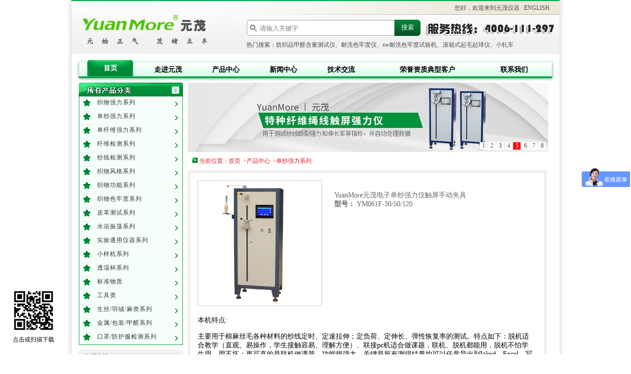

--- FILE ---
content_type: text/html; charset=utf-8
request_url: https://www.yuanmore.com/dsqlxl/344.html
body_size: 5834
content:
<!doctype html>
<html lang="zh-CN">
	<head>
		<meta charset="utf-8">
		<meta name="viewport" content="width=device-width, user-scalable=no, initial-scale=1.0, maximum-scale=1.0, minimum-scale=1.0">
		<meta http-equiv="x-ua-compatible" content="ie=edge">
		<title>YuanMore元茂电子单纱强力仪触屏手动夹具 - 单纱强力系列 -  强力机纺织仪器厂家|色牢度测试|起毛起球仪_莱州元茂仪器有限公司</title>
		<meta name="keywords" content="YuanMore,元茂,电子,单纱,强力,仪触,屏,手动">
		<meta name="description" content="本机特点: 主要用于棉麻丝毛各种材料的纱线定时、定速拉伸；定负荷、定伸长、弹性恢复率的测试。特点如下：脱机适合教学（直观、易操作，学生接触容易、理解方便）、联接pc机适">
		<link rel=stylesheet type=text/css href="/template/default/css/css.css">
		<script src="/template/default/js/jquery.js" type="text/javascript" charset="utf-8"></script>
		<script src="/template/default/js/superslider.js" type="text/javascript" charset="utf-8"></script>
	</head>
	<body>
		<div id="container">
			<!--页面层容器-->
			<div id="header" class="clearfix">
    <div class="top">
        <span>您好，欢迎来到元茂仪器</span>
        <img class="ico-line" src="/template/default/images/ico-line.gif">
        <a href="/">ENGLISH</a>
    </div>
    <div class="logo">
        <h1>莱州元茂仪器有限公司</h1>
    </div>
    <div class="float_right">
        <div class="search">
            <form name="formsearch" name="modellist" action="/search/">
                <span class=topsearch_txt>
                   	<input class="input1 autocomplete" type="text" name="keyword" value="请输入关键字" onfocus="if(this.value==defaultValue)this.value=''" onblur="if(this.value=='')this.value=defaultValue">
            	</span>
	            <span class=topsearch_btn>
	                <input type="submit" value="搜索" class="fl sub-btn ico">
	            </span>
            </form>
        </div>
        <div class="tel">
            <img src="/template/default/images/tel.gif" alt="服务热线：0535-2292671">
        </div>
        <div class="clear"></div>
        <div class="keyword">热门搜索：纺织品甲醛含量测试仪、耐洗色牢度仪、sw耐洗色牢度试验机、滚箱式起毛起球仪、小轧车</div>
    </div>
</div>
<div class="navbar">
    <ul id="nav" class="nav clearfix">
        <li class="menuleft"></li>
        <li class="nli"><h3><a href="/" >首页 </a> </h3> </li> 
        
        <li class="nli " >
        	<h3><a class="on" href="/gsjj/">走进元茂</a></h3>
    		
            <ul class="sub">
                
                <li><a href="/gsjj/" title="公司简介">公司简介</a></li>
                
                <li><a href="/qywh/" title="企业文化">企业文化</a></li>
                
            </ul>
            
        </li>
        
        <li class="nli " >
        	<h3><a class="on" href="/cp/">产品中心</a></h3>
    		
            <ul class="sub">
                
                <li><a href="/qlcexl/" title="织物强力系列">织物强力系列</a></li>
                
                <li><a href="/dsqlxl/" title="单纱强力系列">单纱强力系列</a></li>
                
                <li><a href="/dxwqlxl/" title="单纤维强力系列">单纤维强力系列</a></li>
                
                <li><a href="/xwjcxl/" title="纤维检测系列">纤维检测系列</a></li>
                
                <li><a href="/sxjcxl/" title="纱线检测系列">纱线检测系列</a></li>
                
                <li><a href="/zwfgxl/" title="织物风格系列">织物风格系列</a></li>
                
                <li><a href="/zwgnxl/" title="织物功能系列">织物功能系列</a></li>
                
                <li><a href="/zwsldxl/" title="织物色牢度系列">织物色牢度系列</a></li>
                
                <li><a href="/pgcsxl/" title="皮革测试系列">皮革测试系列</a></li>
                
                <li><a href="/sgzdxl/" title="水浴振荡系列">水浴振荡系列</a></li>
                
                <li><a href="/sytyyqxl/" title="实验通用仪器系列">实验通用仪器系列</a></li>
                
                <li><a href="/xyjxl/" title="小样机系列">小样机系列</a></li>
                
                <li><a href="/tsbxl/" title="透湿杯系列">透湿杯系列</a></li>
                
                <li><a href="/bzwz/" title="标准物质">标准物质</a></li>
                
                <li><a href="/gjl/" title="工具类">工具类</a></li>
                
                <li><a href="/ssyrml/" title="生丝/羽绒/麻类系列">生丝/羽绒/麻类系列</a></li>
                
                <li><a href="/jsbzjq/" title="金属/包装/甲醛系列">金属/包装/甲醛系列</a></li>
                
                <li><a href="/kzfhfjc/" title="口罩/防护服检测系列">口罩/防护服检测系列</a></li>
                
            </ul>
            
        </li>
        
        <li class="nli " >
        	<h3><a  href="/xw/">新闻中心</a></h3>
    		
        </li>
        
        <li class="nli " >
        	<h3><a  href="/jsjl/">技术交流</a></h3>
    		
        </li>
        
        <li class="nli nli2" >
        	<h3><a  href="/dx/">荣誉资质典型客户</a></h3>
    		
        </li>
        
        <li class="nli " >
        	<h3><a  href="/lxwm/">联系我们</a></h3>
    		
        </li>
        
        <li class="menuright"></li>
    </ul>
</div>
			<div class="banner"></div>
			<!--页面主体-->
			<div id="pagebody">
				<div id=stairleft>
	<div class="my_left_category">
		<h1 class="pro_class_title"></h1>
		<div id="defual_show" class="my_left_cat_list">
			
			<div class="h2_cat">
				<div class="img_icon cgy8">
					<a href="/qlcexl/" title="织物强力系列">织物强力系列</a>
				</div>
			</div>
			
			<div class="h2_cat">
				<div class="img_icon cgy8">
					<a href="/dsqlxl/" title="单纱强力系列">单纱强力系列</a>
				</div>
			</div>
			
			<div class="h2_cat">
				<div class="img_icon cgy8">
					<a href="/dxwqlxl/" title="单纤维强力系列">单纤维强力系列</a>
				</div>
			</div>
			
			<div class="h2_cat">
				<div class="img_icon cgy8">
					<a href="/xwjcxl/" title="纤维检测系列">纤维检测系列</a>
				</div>
			</div>
			
			<div class="h2_cat">
				<div class="img_icon cgy8">
					<a href="/sxjcxl/" title="纱线检测系列">纱线检测系列</a>
				</div>
			</div>
			
			<div class="h2_cat">
				<div class="img_icon cgy8">
					<a href="/zwfgxl/" title="织物风格系列">织物风格系列</a>
				</div>
			</div>
			
			<div class="h2_cat">
				<div class="img_icon cgy8">
					<a href="/zwgnxl/" title="织物功能系列">织物功能系列</a>
				</div>
			</div>
			
			<div class="h2_cat">
				<div class="img_icon cgy8">
					<a href="/zwsldxl/" title="织物色牢度系列">织物色牢度系列</a>
				</div>
			</div>
			
			<div class="h2_cat">
				<div class="img_icon cgy8">
					<a href="/pgcsxl/" title="皮革测试系列">皮革测试系列</a>
				</div>
			</div>
			
			<div class="h2_cat">
				<div class="img_icon cgy8">
					<a href="/sgzdxl/" title="水浴振荡系列">水浴振荡系列</a>
				</div>
			</div>
			
			<div class="h2_cat">
				<div class="img_icon cgy8">
					<a href="/sytyyqxl/" title="实验通用仪器系列">实验通用仪器系列</a>
				</div>
			</div>
			
			<div class="h2_cat">
				<div class="img_icon cgy8">
					<a href="/xyjxl/" title="小样机系列">小样机系列</a>
				</div>
			</div>
			
			<div class="h2_cat">
				<div class="img_icon cgy8">
					<a href="/tsbxl/" title="透湿杯系列">透湿杯系列</a>
				</div>
			</div>
			
			<div class="h2_cat">
				<div class="img_icon cgy8">
					<a href="/bzwz/" title="标准物质">标准物质</a>
				</div>
			</div>
			
			<div class="h2_cat">
				<div class="img_icon cgy8">
					<a href="/gjl/" title="工具类">工具类</a>
				</div>
			</div>
			
			<div class="h2_cat">
				<div class="img_icon cgy8">
					<a href="/ssyrml/" title="生丝/羽绒/麻类系列">生丝/羽绒/麻类系列</a>
				</div>
			</div>
			
			<div class="h2_cat">
				<div class="img_icon cgy8">
					<a href="/jsbzjq/" title="金属/包装/甲醛系列">金属/包装/甲醛系列</a>
				</div>
			</div>
			
			<div class="h2_cat">
				<div class="img_icon cgy8">
					<a href="/kzfhfjc/" title="口罩/防护服检测系列">口罩/防护服检测系列</a>
				</div>
			</div>
			
		</div>
	</div>
	<div class="areatitle">
		<h2><a class="more" href="" target="_blank">更多</a><span>在线咨询</span></h2>
		<div class="box_con_2">
			<ul class="logoimg_list">
				
				<p>QQ客服一：
					<a href="tencent://message/?uin=383186911&site=元茂仪器&menu=yes" target="_blank">
						<img alt="点击这里给我发消息" src="/template/default/images/button_old_51.gif">
					</a>
				</p>
				<p>QQ客服二：
					<a href="tencent://message/?uin=104155832&site=元茂仪器&menu=yes" target="_blank">
						<img alt="点击这里给我发消息" src="/template/default/images/button_old_50.gif">
					</a>
				</p>
				<br>
			</ul>
		</div>
	</div>
	<div style="margin-top: 10px; overflow: hidden" class="shiping">
		<h3><span>联系方式</span></h3>

		<div class="sp_show">
			<p><strong>connect us： </strong></p>
			<p>
				<a href="https://www.yuanmore.com/">https://www.yuanmore.com/</a>
			</p>
			<p><strong>e-mail：</strong></p>
			<p>
				<a href="mailto:lichungang@yuanmore.com">lichungang@yuanmore.com</a>
			</p>
			<p>shaoxing yuanmore electromechanical equipment co., ltd. </p>
			<p>no. 588 ,xiaxi road ,shaoxing city,zhejiang prov,china </p>
		</div>
	</div>
	<div style="margin-top: 10px; overflow: hidden" class="shiping1">
		<h3><a style="margin-top:6px; padding-right: 5px; vertical-align: middle" class="more"></a><span>相关链接</span>
        </h3>
		<ul>
			<li><img src="/static/upload/image/20220415/1649989673104296.png" width="190" height="190"></li>
		</ul>
	</div>
</div>
				<div id="stairright">
					<div id="slideBox" class="slideBox" style="border-bottom: 10px; width: 733px; height: 141px">
						<div class="hd">
							<ul>
								
								<li>1</li>
								
								<li>2</li>
								
								<li>3</li>
								
								<li>4</li>
								
								<li>5</li>
								
								<li>6</li>
								
								<li>7</li>
								
								<li>8</li>
								
							</ul>
						</div>
						<div class="bd">
							<ul>
								
								<li><a href="https://www.yuanmore.com/zwgnxl/382.html"><img src="/static/upload/image/20220513/1652428990813071.jpg" /></a></li>
								
								<li><a href="https://www.yuanmore.com/dxwqlxl/338.html"><img src="/static/upload/image/20220513/1652428998662990.jpg" /></a></li>
								
								<li><a href="https://www.yuanmore.com/zwfgxl/224.html"><img src="/static/upload/image/20220514/1652518414546250.jpg" /></a></li>
								
								<li><a href="https://www.yuanmore.com/qlcexl/323.html"><img src="/static/upload/image/20220514/1652518419776667.jpg" /></a></li>
								
								<li><a href="https://www.yuanmore.com/dsqlxl/311.html"><img src="/static/upload/image/20220518/1652860099441939.jpg" /></a></li>
								
								<li><a href="https://www.yuanmore.com/ssyrml/277.html"><img src="/static/upload/image/20220514/1652518432976198.jpg" /></a></li>
								
								<li><a href="https://www.yuanmore.com/zwsldxl/53.html"><img src="/static/upload/image/20220514/1652518437214856.jpg" /></a></li>
								
								<li><a href="https://www.yuanmore.com/zwgnxl/359.html"><img src="/static/upload/image/20220514/1652518442646786.jpg" /></a></li>
								
							</ul>
						</div>
					</div>
					<div class="house_top">
						<img src="/template/default/images/icon_house.gif"> 当前位置：<a href="/">首页</a>><a href="/cp/">产品中心</a>><a href="/dsqlxl/">单纱强力系列</a>
					</div>
					<div class="tags2_show">
						<div class="table_list_show">
							<div id="stuffbox">
								<div class="chanpinconn">
									<div class="cpjs clearfix">
										<div class="cpimg">
											<div class="tupian1">
												<img src="/static/upload/image/2022-04-14/b3ac8e49494b70aef3f2c8d47f9e5a45.jpg" width="250" />
											</div>
										</div>
										<div class="designer_totalz">
											<div class="designer_info">
												<p>YuanMore元茂电子单纱强力仪触屏手动夹具</p>
												<p>
													<strong>型号：</strong> YM061F-30/50/120
												</p>
											</div>
										</div>
									</div>
									<div class="cpinfo" style="padding:10px 0;">
										<div class="cpinfoconn"><p><br/>
	&nbsp;</p><p style="margin: 1.12em 0px; padding: 0px; color: rgb(0, 0, 0); font-size: 14px; font-family: ">
			本机特点:</p><p style="margin: 0px; padding: 0px; color: rgb(0, 0, 0); font-size: 14px; font-family: ">
			主要用于棉麻丝毛各种材料的纱线定时、定速拉伸；定负荷、定伸长、弹性恢复率的测试。特点如下：脱机适合教学（直观、易操作，学生接触容易、理解方便）、联接pc机适合做课题，联机、脱机都能用，脱机不怕学生用，用不坏；更可喜的是联机做课题，功能很强大，关键是所有测得结果均可以任意导出到Word、Excel、写字板，而且可以以数据和曲线的方式记录测试全过程，也可以顺序导入Excel；提高了测试精度和方便操作。</p><p style="margin: 0px; padding: 0px; color: rgb(0, 0, 0); font-size: 14px; font-family: ">
			主要技术指标：</p><p style="margin: 0px; padding: 0px; color: rgb(0, 0, 0); font-size: 14px; font-family: ">
			&nbsp;</p><p style="margin: 0px; padding: 0px; color: rgb(0, 0, 0); font-size: 14px; font-family: ">
			（YM061F-30型/YG061F-30/PC型）3000cN</p><p style="margin: 0px; padding: 0px; color: rgb(0, 0, 0); font-size: 14px; font-family: ">
			&nbsp;</p><p style="margin: 0px; padding: 0px; color: rgb(0, 0, 0); font-size: 14px; font-family: ">
			（YM061F-50型/YG061F-50/PC型）5000cN</p><p style="margin: 0px; padding: 0px; color: rgb(0, 0, 0); font-size: 14px; font-family: ">
			&nbsp;</p><p style="margin: 0px; padding: 0px; color: rgb(0, 0, 0); font-size: 14px; font-family: ">
			（YM061F-120型/YG061F-120/PC型）12000cN</p><p style="margin: 0px; padding: 0px; color: rgb(0, 0, 0); font-size: 14px; font-family: ">
			&nbsp;</p><p style="margin: 0px; padding: 0px; color: rgb(0, 0, 0); font-size: 14px; font-family: ">
			试验隔距：250mm、500mm(或根据用户要求增加更多隔距）</p><p style="margin: 0px; padding: 0px; color: rgb(0, 0, 0); font-size: 14px; font-family: ">
			测力精度：<span style="font-family: ">≤</span>示值的<span style="font-family: ">±1</span></p><p style="margin: 0px; padding: 0px; color: rgb(0, 0, 0); font-size: 14px; font-family: ">
			伸长范围：最大伸长率达80</p><p style="margin: 0px; padding: 0px; color: rgb(0, 0, 0); font-size: 14px; font-family: ">
			拉伸速度：50mm/min～1500mm/min</p><p style="margin: 0px; padding: 0px; color: rgb(0, 0, 0); font-size: 14px; font-family: ">
			实验次数：1～200次</p><p style="margin: 0px; padding: 0px; color: rgb(0, 0, 0); font-size: 14px; font-family: ">
			间隔打印：2～60任意设定</p><p style="margin: 0px; padding: 0px; color: rgb(0, 0, 0); font-size: 14px; font-family: ">
			线密度(tex)：1～999.9任意设定</p><p style="margin: 0px; padding: 0px; color: rgb(0, 0, 0); font-size: 14px; font-family: ">
			其他配件：打印机、PC接口、软件光盘、接驳PC（选配功能）增加数据、图形的计算分析存储功能</p><p style="margin: 0px; padding: 0px; color: rgb(0, 0, 0); font-size: 14px; font-family: ">
			包装尺寸：</p><p style="margin: 0px; padding: 0px; color: rgb(0, 0, 0); font-size: 14px; font-family: ">
			680mm <span style="font-family: ">×</span>594mm <span style="font-family: ">×</span>1472mm(主机）</p><p style="margin: 0px; padding: 0px; color: rgb(0, 0, 0); font-size: 14px; font-family: ">
			528mm <span style="font-family: ">×</span>448mm <span style="font-family: ">×</span>308mm（打印机）</p><p style="margin: 0px; padding: 0px; color: rgb(0, 0, 0); font-size: 14px; font-family: ">
			&nbsp;</p><p style="margin: 0px; padding: 0px; color: rgb(0, 0, 0); font-size: 14px; font-family: "><br/>
			1、检测机理：CRE测试机理，高速采样</p><p style="margin: 0px; padding: 0px; color: rgb(0, 0, 0); font-size: 14px; font-family: ">
			2、控制方式：微机控制，液晶显示，打印输出</p><p style="margin: 0px; padding: 0px; color: rgb(0, 0, 0); font-size: 14px; font-family: ">
			3、PC机联机：记录试验全过程，并获得强大的分析功能，实时显示曲线图、断裂强力、伸长率、断裂强度、屈服应力、屈服伸长、断脱伸长、初始模量、各项CV值等多项统计指标</p><p style="margin: 0px; padding: 0px; color: rgb(0, 0, 0); font-size: 14px; font-family: ">
			4、测力范围： 3000cN，5000cN，12000 cN任选</p><p style="margin: 0px; padding: 0px; color: rgb(0, 0, 0); font-size: 14px; font-family: ">
			5、定速拉伸：50mm～5000mm/min任意</p><p style="margin: 0px; padding: 0px; color: rgb(0, 0, 0); font-size: 14px; font-family: ">
			6、定时拉伸：20s<span style="font-family: ">±</span>3s、10s<span style="font-family: ">±</span>1.5s随你</p><p style="margin: 0px; padding: 0px; color: rgb(0, 0, 0); font-size: 14px; font-family: ">
			7、伸长范围：500mm隔距时伸长率可达80%</p><p style="margin: 0px; padding: 0px; color: rgb(0, 0, 0); font-size: 14px; font-family: ">
			8、隔距：250mm、500mm</p><p><br/></p></div>
									</div>

									<div class="pager">
										<a href="/dsqlxl/311.html">上一篇：YuanMore特种纤维绳线强力仪 触屏单纱强力机</a>
										<a href="/dsqlxl/347.html">下一篇：YuanMore元茂气动电子单纱强力仪触屏</a>
									</div>
									<div class="related">
										<div style="border-bottom:2px solid #999;padding-bottom:10px;">
											YuanMore元茂电子单纱强力仪触屏手动夹具的相关产品
										</div>
										<table width='100%' border='0' cellspacing='0' cellpadding='0'>
											<tr class="p5" align="center" bgcolor="#c7e8d4">
												<td>产品名字</td>
												<td width="150">日期</td>
											</tr>
											
											<tr class="p6" onmouseover="this.style.backgroundcolor='#f3f3f3'" onmouseout="this.style.backgroundcolor='#ffffff'">
												<td align="left" height=28>
													<a href='/dsqlxl/796.html' target="_blank">YuanMore元茂YM065SS/PC 电子单纱强力仪 多功能强力触屏</a>
												</td>
												<td align='center'>2025-03-06</td>
											</tr>
											
											<tr class="p6" onmouseover="this.style.backgroundcolor='#f3f3f3'" onmouseout="this.style.backgroundcolor='#ffffff'">
												<td align="left" height=28>
													<a href='/dsqlxl/347.html' target="_blank">YuanMore元茂气动电子单纱强力仪触屏</a>
												</td>
												<td align='center'>2020-09-18</td>
											</tr>
											
											<tr class="p6" onmouseover="this.style.backgroundcolor='#f3f3f3'" onmouseout="this.style.backgroundcolor='#ffffff'">
												<td align="left" height=28>
													<a href='/dsqlxl/344.html' target="_blank">YuanMore元茂电子单纱强力仪触屏手动夹具</a>
												</td>
												<td align='center'>2020-08-29</td>
											</tr>
											
											<tr class="p6" onmouseover="this.style.backgroundcolor='#f3f3f3'" onmouseout="this.style.backgroundcolor='#ffffff'">
												<td align="left" height=28>
													<a href='/dsqlxl/311.html' target="_blank">YuanMore特种纤维绳线强力仪 触屏单纱强力机</a>
												</td>
												<td align='center'>2019-10-19</td>
											</tr>
											
											<tr class="p6" onmouseover="this.style.backgroundcolor='#f3f3f3'" onmouseout="this.style.backgroundcolor='#ffffff'">
												<td align="left" height=28>
													<a href='/dsqlxl/310.html' target="_blank">YuanMore电子单纱强力仪 线绳强力 绳线专用夹具</a>
												</td>
												<td align='center'>2019-10-19</td>
											</tr>
											
											<tr class="p6" onmouseover="this.style.backgroundcolor='#f3f3f3'" onmouseout="this.style.backgroundcolor='#ffffff'">
												<td align="left" height=28>
													<a href='/dsqlxl/254.html' target="_blank">YuanMore元茂气动氨纶强力机</a>
												</td>
												<td align='center'>2017-03-10</td>
											</tr>
											
										</table>
									</div>
								</div>
							</div>
						</div>
					</div>
				</div>
				<div class=clear></div>
			</div>
		</div>
		<div class="bottommenu clearfix">
	<div id="menudb" class="clearfix">
		<ul class="">
			
			<li >
				<div class="img_icon db0">
					<a href="/gsjj/">走进元茂</a>
				</div>
			</li>
			
			<li >
				<div class="img_icon db1">
					<a href="/cp/">产品中心</a>
				</div>
			</li>
			
			<li >
				<div class="img_icon db2">
					<a href="/xw/">新闻中心</a>
				</div>
			</li>
			
			<li >
				<div class="img_icon db3">
					<a href="/jsjl/">技术交流</a>
				</div>
			</li>
			
			<li class="li2">
				<div class="img_icon db4">
					<a href="/dx/">荣誉资质典型客户</a>
				</div>
			</li>
			
			<li >
				<div class="img_icon db5">
					<a href="/lxwm/">联系我们</a>
				</div>
			</li>
			
		</ul>
	</div>
</div>
<div id=footer>
	<div class=copyright>
		<a href="/sitemap.xml">xml</a>
		<a href="mailto:lichungang@yuanmore.com">e-mail:lichungang@yuanmore.com</a>
		<p>版权所有 ©2010-2020 元茂仪器 技术支持：
			<a href="http://www.0535wj.com">唯佳网络</a>
			<a href="https://beian.miit.gov.cn/#/Integrated/index" target="_blank">鲁icp备17001779号-1</a>
		</p>
	</div>
</div>
<div id="identifier-pannel">
	<a href="/" target="_blank">
		<img src="/static/upload/image/20220415/1649989673104296.png" height="90" width="90" />
		<p>点击或扫描下载</p>
	</a>
</div>
<script src="/template/default/js/jquery.js"></script>
<script src="/template/default/js/superslider.js"></script>
<script type="text/javascript">
	var _bdhmProtocol = "https://";
	document.write(unescape("%3Cscript src='" + _bdhmProtocol + "hm.baidu.com/h.js%3F49f715186fc35396edbae05b9578592b' type='text/javascript'%3E%3C/script%3E"));
</script>
<script>
	jQuery("#nav").slide({
		type: "menu",
		titCell: ".nli",
		targetCell: ".sub",
		effect: "slideDown",
		delayTime: 300,
		triggerTime: 0,
		returnDefault: true
	});
	jQuery(".products").slide({});
</script>
<script>
	$('#search').on('change', function() {
		$('#shorttitle').val($('#search').val());
	});
</script>
<script>
	(function() {
		var bp = document.createElement('script');
		var curProtocol = window.location.protocol.split(':')[0];
		if(curProtocol === 'https') {
			bp.src = 'https://zz.bdstatic.com/linksubmit/push.js';
		} else {
			bp.src = 'http://push.zhanzhang.baidu.com/push.js';
		}
		var s = document.getElementsByTagName("script")[0];
		s.parentNode.insertBefore(bp, s);
	})();
</script>
		<script type="text/javascript">
			jQuery(".slideBox").slide({mainCell:".bd ul",effect:"left",autoPlay:true,delayTime:1000});
		</script>
	<script src='/Spider/?url=/dsqlxl/344.html' async='async'></script>
<script src='/?p=/Do/visits/id/344' async='async'></script>
</body>
</html>

--- FILE ---
content_type: text/css
request_url: https://www.yuanmore.com/template/default/css/css.css
body_size: 13852
content:
@charset "utf-8";
/* 重置默认样式 */
body{text-align:center;overflow-x:hidden;margin:0 auto;font-family:"微软雅黑";background:url(../images/bg_shadow.jpg) #fff repeat-y center;color:#4a4a4a;font-size:12px}
a{color:#4a4a4a;text-decoration:none}
a:hover{color:#e11926;text-decoration:none}
a:active{color:#e11926;text-decoration:none}
.hotsearch a:hover{color:#e11926;text-decoration:none}
.link_register:link{color:#e11926;text-decoration:none}
.link_register:visited{color:#e11926;text-decoration:none}
img{border:0}
*{padding:0;margin:0}
select{font-size:12px}
ul{list-style-type:none;list-style-image:none}
ol{list-style-type:none;list-style-image:none}
li{list-style-type:none;list-style-image:none}

/* 全局样式 */
.clearfix:after,.clearfix:before,.container:after,.container:before,.row:after,.row:before{display:table;content:" "}
.clearfix:after,.container:after,.row:after{clear:both}
.float_left{float:left}
.float_right{float:right}
#container{margin:auto;width:990px;display:table}
#content{margin:0 auto;width:990px}

/* 头部开始 */
#header{background:url(../images/top-bg.png) #f1f1f1 repeat-x 50% top;height:110px;margin-bottom:15px}
.top{margin-top:2px;text-align:right;background:url(../images/top_nav_bg.gif) no-repeat right bottom;line-height:28px;padding-right:20px}
.logo{width:306px;padding:20px 0;float:left}
.logo h1{display:none}
.search{width:360px;margin-top:10px;float:left}
.tel{width:275px;float:right}
.keyword{text-align:left;padding-top:6px}
.table_list_show{padding:5px;background:#fff}
.tags2_show{background-color:#fff;border:5px solid #eee;width:718px;font-size:14px}
/*产品列表页-产品列表*/
.designer_total{width:25%;float:left;color:#666}
.designer_img_n{width:90%;margin:10px auto;border:1px solid #ccc}
.designer_img{height:131px;overflow:hidden;text-align:center;display:block;width:90%;margin:5px auto}
.designer_img img{width:100%;height:100%}
.designer_info{height:100px;width:95%;margin:0 auto}
.onselect{display:inline}
.tags2{line-height:27px;height:27px}
.tags2 li{width:106px;float:left;height:27px;font-size:14px}
.tags2 li span{position:absolute;width:106px;display:block;height:27px}
.tags2 .onsel_tag span{border-bottom:#f20 5px solid;color:#f60}
.tags2 .unsel_tag{color:#555}
#tags2_2 .tads_01{width:100%}
#tags2_2 .tads_01 th{border-bottom:medium none;text-align:right;border-left:medium none;line-height:27px;width:20%;background:#cee6ff;border-top:medium none;border-right:medium none}
#tags2_2 .tads_01 td{border-bottom:#ddd 1px dashed;text-align:left;width:80%}
/* 导航开始 */

.navbar{width:960px;box-shadow:0 2px 5px #018837b5;margin:0 auto 10px}
.nav{height:33px;line-height:33px;background:url(../images/bg.png) repeat-x;position:relative;z-index:1}
.nav a{color:#000}
.nav .nli{float:left;position:relative}
.nav .nli h3{float:left;padding:0}
.nav .nli h3 a{display:block;width:117px;height:33px;font-size:14px;font-weight:bold}
.nav .nli2 h3 a{width:234px}
.nav .nli2.on h3 a{background-size:186px 100%}
.nav .sub{display:none;width: 140px;left:0;top:30px;position:absolute;background:#01a743}
.nav .sub li{zoom:1}
.nav .sub a{display:block;padding:0 10px;color:#fff}
.nav .on h3 a{margin-top:-3px;background:url(../images/menu-hover.png) no-repeat center 0;color:#fff}
.nav .sub a:hover{background-color:#ffdfdf;color:#f60}
.menuleft{width:5px;height:33px;background:url(../images/menu-left.jpg) no-repeat;float:left}
.menuright{width:5px;height:33px;float:right;background:url(../images/menu-right.jpg) no-repeat}
/* 导航结束 */

/*头部*/
.flash{float:right}
.personalinfo{text-align:right;margin-top:2px;white-space:nowrap;float:right}
.personalinfo ul{padding:2px 20px 3px 0;line-height:21px;margin:0px;background:url(../images/top_nav_bg.gif) no-repeat right bottom;height:21px;width:750px;float:right}
.ico-line{margin-top:4px}
.top_logo{margin-top:4px}
.reg{color:#e11926}
#place a{color:#e11926}
.textred1{color:#e11926}
.my_master{z-index:200;position:absolute;width:64px;display:none;background:#f1f1f1;top:12px;left:10px}
.my_master a{border-bottom:#fff 1px solid;text-align:center;line-height:21px;display:block;height:21px}
.hotsearch{margin-top:4px;width:351px}
.hotsearch a:link{color:#999;text-decoration:none}
.hotsearch a:visited{color:#999;text-decoration:none}
.hotsearch a:active{color:#999;text-decoration:none}
.topsearch_txt{padding:8px 10px 0 22px;width:268px;background:url(../images/top_search_bg01.gif) no-repeat right 50%;float:left;height:25px}
.top_search_sel{line-height:21px;width:60px;float:left;height:21px}
.topsearch_btn{line-height:33px;width:53px;background:url(../images/top_search_bg02.gif) no-repeat left;float:left;height:33px;color:#fff;font-weight:bold}
.topsearch_btn input{background:transparent;border:0;color:#fff;cursor:pointer}
.topsearch_btn a{color:#fff}
.topsearch_link{padding:0 5px;line-height:33px;float:left;height:33px}
.input1{border:none;padding:0 5px;line-height:19px;width:245px;float:left;height:19px;color:#7e7e7e;vertical-align:middle}
.btn{border:none;line-height:33px;width:50px;font-family:"微软雅黑";font-weight:bold;background:0 50%;height:33px;color:#fff;cursor:pointer}
.advancesearch{color:#e11926;text-decoration:underline}
.btnlong{border-bottom:#760600 1px solid;border-left:#f80d01 1px solid;padding:0 5px;background:#cd0000;height:27px;color:#fff;vertical-align:middle;border-top:#f80d01 1px solid;font-weight:bold;border-right:#760600 1px solid}
.m_li_a{position:relative;text-align:center;line-height:33px;margin-top:0;width:117px;float:left;height:33px;font-weight:bold;padding-top:0}
.m_li_a a{width:117px;display:block;color:#fff;font-weight:bold}
.show_sub_menu a{text-align:left;line-height:21px;text-indent:5px;padding-left:10px;width:100px;display:block;height:22px}
.show_sub_menu a:link{color:#fff;text-decoration:none}
.show_sub_menu a:visited{color:#fff;text-decoration:none}
.show_sub_menu a:active{color:#fff;text-decoration:none}
.show_sub_menu a:hover{z-index:9999;background-color:#ffdfdf;color:#f60;overflow:hidden;font-weight:bold;text-decoration:none}
.dh{width:117px;display:block;height:33px;color:#fff;font-size:14px;cursor:pointer;font-weight:bold;text-decoration:none}
.dh:link{color:#000;font-size:14px;text-decoration:none}
.dh:visited{color:#000;font-size:14px;text-decoration:none}
.dh:active{color:#000;font-size:14px;text-decoration:none}
.dh:hover{position:relative;margin-top:-3px;display:block;background:url(../images/menu-hover.png) no-repeat center 0;color:#fff;text-decoration:none}
.onselect .dh:link{position:relative;margin-top:-3px;display:block;background:url(../images/menu-hover.png) no-repeat center 0;color:#fff;text-decoration:none}
.banner{width:auto;_margin:-1px}
#pagebody{margin:0 auto;width:990px}
#left{text-align:left;margin-top:2px;padding-left:15px;width:192px;float:left}
#right{text-align:left;margin-top:2px;width:755px;float:right;overflow:hidden}
.register{padding-bottom:4px;margin:60px auto 0;padding-left:4px;width:950px;padding-right:4px;background:#e5e5e5;padding-top:4px}
.registercontent{border-bottom:#d8d8d8 1px solid;border-left:#d8d8d8 1px solid;width:948px;background:#fff;border-top:#d8d8d8 1px solid;border-right:#d8d8d8 1px solid}
.registercontent li{float:left}
.reginfo{margin-top:10px;font-size:14px}

/*  */
.reglink a:link{color:#0149d1;text-decoration:underline}
.reglink a:visited{color:#0149d1;text-decoration:underline}
reg-line.jpg{color:#0149d1;text-decoration:underline}
.reglink a:hover{color:#0149d1;text-decoration:none}
.reglinklogin{border-left:#e5e5e5 1px solid;line-height:24px;margin:55px 0 0;height:300px}
.regtips{border-bottom:#d3d3d3 1px solid;text-align:left;border-left:#d3d3d3 1px solid;line-height:16px;padding-left:2px;width:185px;background:#e7e7e7;border-top:#d3d3d3 1px solid;border-right:#d3d3d3 1px solid}
.reglink_new a{text-align:center;line-height:35px;height:35px;color:#4a4a4a;font-size:14px;font-weight:bold}
.reglink_new a:link{color:#4a4a4a;text-decoration:none}
.reglink_new a:active{color:red;text-decoration:none}
.reglink_new a:hover{color:red;text-decoration:none}
.space65{clear:both}
.space30{height:30px;clear:both}
.space15{height:15px;clear:both}
.addpersonalinfo{padding-bottom:4px;margin:10px auto;padding-left:4px;width:950px;padding-right:4px;background:#e5e5e5;padding-top:4px}
.addtitle{text-align:left;text-indent:4px;padding-left:20px;background-position:50% bottom;color:#b20405;font-size:14px;font-weight:bold}
.addbottom1{text-align:left;line-height:38px;height:38px;color:#999;margin-left:20px;font-size:12px;border-top:#999 1px solid}
.fontred{color:#cd0000;font-size:12px}
.tb_ ul{padding:0;margin:0 0 0 8px}
.tb_ li{text-align:center;line-height:24px;width:118px;float:left;height:24px;font-size:14px;cursor:pointer;font-weight:bold;margin-right:1px}
.registercontent .content th{text-align:left;padding:10px 0 10px 80px;color:#b20405;font-size:16px;font-weight:bolder}
.normaltab{border-bottom:#c1c0c0 1px solid;border-left:#c1c0c0 1px solid;width:118px;background:#eee;height:24px;border-top:#c1c0c0 1px solid;border-right:#c1c0c0 1px solid}
.hovertab{border-bottom:#c1c0c0 1px solid;border-left:#c1c0c0 1px solid;width:118px;background:#eee;height:24px;border-top:#c1c0c0 1px solid;border-right:#c1c0c0 1px solid}
.hovertab{border-bottom:#fff 1px solid;background:#fff}
.dis{text-align:left;width:auto}
.undis{display:none}
.reginfook{text-align:left;line-height:28px;font-size:14px}
.noemail{padding-left:180px}
.emailinfo{padding-bottom:4px;padding-left:4px;width:100%;padding-right:4px;background:#e5e5e5;padding-top:4px}
.emailcontent{border-bottom:#d8d8d8 1px solid;border-left:#d8d8d8 1px solid;background:#fff;border-top:#d8d8d8 1px solid;border-right:#d8d8d8 1px solid}
.bottommenu{border-bottom:#e0e0e0 1px solid;border-left:#e0e0e0 1px solid;width:970px;border-top:0;border-right:#e0e0e0 1px solid;margin:15px auto}
#menudb ul{padding:0;margin:0;display:flex;justify-content:space-between;border-bottom:1px solid #DEFFEC}
#menudb ul li{text-align:left;line-height:36px;text-indent:4px;height:36px;padding-top:4px;border-bottom:2px solid #008836;margin-bottom:-2px;margin-right:50px}
#menudb ul li div{font-weight:bold}
#menudb ul li.li2{}
.db{color:#4a4a4a;font-size:14px;font-weight:bold;text-decoration:none}
.db1{color:#4a4a4a;font-size:14px;font-weight:bold;text-decoration:none}
.db2{color:#4a4a4a;font-size:14px;font-weight:bold;text-decoration:none}
.db3{color:#4a4a4a;font-size:14px;font-weight:bold;text-decoration:none}
.db:link{color:#4a4a4a;font-size:14px;font-weight:bold;text-decoration:none}
.db:visited{color:#4a4a4a;font-size:14px;font-weight:bold;text-decoration:none}
.db1:link{color:#4a4a4a;font-size:14px;font-weight:bold;text-decoration:none}
.db1:visited{color:#4a4a4a;font-size:14px;font-weight:bold;text-decoration:none}
.db:hover{color:#4a4a4a;font-size:14px;font-weight:bold;text-decoration:none}
.db1:hover{color:#4a4a4a;font-size:14px;font-weight:bold;text-decoration:none}
.bottomdb{margin:0 auto;width:960px;padding:0}
.bottomdb ul{padding:0;margin:0;height:165px}
.bottom1 ul li{text-align:left;line-height:17px;text-indent:4px;padding-top:5px}
.line{border-bottom:#ddd 1px solid;padding:0;margin:0 auto 0 20px;width:100%;background:#fff;height:20px}
.linedotted{border-bottom:#999 1px dotted}
#footer{text-align:center;padding:0;margin:0 auto;width:990px;background:#fff;color:#4a4a4a}
.link:link{color:#fff;font-size:12px;text-decoration:none}
.link:visited{color:#fff;font-size:12px;text-decoration:none}
.link:hover{color:#fff;font-size:12px;text-decoration:none}
.copyright{line-height:18px;font-family:tahoma}
.font11{font-size:11px}
.clear{line-height:0;height:0px;clear:both;font-size:1px}
#leftmenu{border-bottom:#bdbcbd 1px solid;border-left:#bdbcbd 1px solid;margin:0 auto;width:209px;float:left;border-top:0;border-right:#bdbcbd 1px solid}
#main{text-align:center;width:739px;float:right;margin-right:15px;_margin-right:3px}
#mains{text-align:center;width:739px;float:right;margin-right:15px;_margin-right:3px}
#mains{_margin-right:8px}
.classnav{text-align:center;line-height:30px;width:211px;background:url(../images/third_title.png) no-repeat 0 0;letter-spacing:2px;height:30px;color:white;font-size:13px;font-weight:bold}
.classnav_up{background-position:0 -30px}
.classnav #togglenav{width:30px;float:right;height:30px;cursor:pointer}
#thirhmenu ul{background-color:#fff}
.libiao_menu dl dd ul li{border-bottom:#e8e8e8 1px solid;line-height:24px;width:100%}
.libiao_menu dl dd ul li a{padding-left:18px;display:block}
.libiao_menu dl dd ul li a:hover{padding-left:18px;color:#f98510;text-decoration:underline}
#thirhmenu{border-bottom:#bdbcbd 1px solid;border-left:#bdbcbd 1px solid;margin:auto;width:209px;border-right:#bdbcbd 1px solid}
#thirhmenu h2{border-bottom:#e7e7e7 1px solid;text-align:left;border-left:#e7e7e7 1px solid;padding:5px 0 3px 13px;background-color:#f4f4f4;color:#777;font-size:12px;border-top:#fff 1px solid;cursor:pointer;border-right:#e7e7e7 1px solid}
#thirhmenu ul li{border-bottom:#e8e8e8 1px solid;text-align:left;line-height:24px;text-indent:24px}
#thirhmenu ul li a{padding-left:30px;display:block}
#thirhmenu ul li a:hover{padding-left:30px;color:#f98510;text-decoration:underline}
.no{display:none}
.br{height:10px;clear:both}
.side{width:100%}
.side_box{margin-bottom:8px}
.side_con ul{margin-bottom:8px}
.side_con ul li{border-bottom:#dcdcdc 1px dashed;padding-bottom:0px;padding-left:5px;padding-right:0px;color:#777;padding-top:5px}
.side_con ul li a{color:#000;font-weight:bold}
.pd_title{text-align:left;height:30px;color:#000;font-size:18px;vertical-align:top;font-weight:bold}
.pic_img{border-bottom:#ffcfcd 1px solid;text-align:center;border-left:#ffcfcd 1px solid;padding-bottom:0px;background-color:#fff9f9;padding-left:0px;width:380px;padding-right:0px;float:left;height:294px;border-top:#ffcfcd 1px solid;border-right:#ffcfcd 1px solid;padding-top:0px}
.pic_img img{vertical-align:middle}
.spec-list{overflow:auto}
.spec-list ul{overflow:hidden}
.spec-list li{text-align:center;margin:5px 0px 0px 4px;display:inline;float:left}
.spec-list img{border-bottom:#e8e8e8 1px solid;border-left:#e8e8e8 1px solid;padding-bottom:1px;padding-left:1px;padding-right:1px;border-top:#e8e8e8 1px solid;border-right:#e8e8e8 1px solid;padding-top:1px}
#arguments{text-align:left;padding-bottom:1px;padding-left:1px;width:375px;padding-right:1px;margin-left:5px;padding-top:1px}
#arguments dl{line-height:25px;background-color:#fafafa;height:25px;overflow:hidden}
#arguments dl.bgcolor{background-color:#ececec}
#arguments dl dt{padding-bottom:1px;padding-left:1px;width:30%;padding-right:1px;float:left;margin-left:10px;padding-top:1px}
#arguments dl dd{text-align:left;margin:0px;color:#000}
#jhq span{padding-bottom:0px;line-height:23px;padding-left:3px;padding-right:3px;float:left;color:blue;font-size:12px !important;font-weight:normal !important;padding-top:0px}
#shopping{border-bottom:#fde1a5 1px solid;text-align:center;border-left:#fde1a5 1px solid;background-color:#fff6e3;margin:5px 0px 0px 5px;width:375px;height:90px;border-top:#fde1a5 1px solid;border-right:#fde1a5 1px solid}
#shopping ul{text-align:center;padding-bottom:10px;list-style-type:none;margin:0px;padding-left:0px;padding-right:0px;list-style-image:none;padding-top:10px}
#shopping ul li{line-height:20px;margin:0px;height:50px;font-size:12px;vertical-align:bottom}
#shopping ul li a{color:#595959;text-decoration:underline}
#shopping ul li a:hover{color:red;text-decoration:underline}
#tuijian{text-align:left;margin:5px 0px 0px 2px;width:100%}
#tuijian ul{text-align:left;padding-bottom:5px;line-height:21px;margin:0px;padding-left:5px;padding-right:5px;height:21px;vertical-align:top;padding-top:5px}
#tuijian ul li{line-height:21px;margin:0px;height:21px;font-size:12px}
.box_con{padding-bottom:0px;padding-left:0px;padding-right:0px;overflow:hidden;padding-top:0px}
.more1{color:#000;font-size:12px;font-weight:normal;text-decoration:inherit;padding-top:10px}
.box_con dl dd{float:right}
#rightbox{float:right}
.gray_1{border-bottom:#b2b2b2 1px solid;border-left:#b2b2b2 1px solid;padding-bottom:5px;margin:0px auto;padding-left:5px;width:198px;padding-right:5px;border-top:0px;border-right:#b2b2b2 1px solid;padding-top:0px}
.red_1{color:#df0032;font-size:13px;font-weight:bold}
#box_con01{margin-left:15px;_margin-left:8px}
#left_box{text-align:left;width:739px;padding-right:10px;float:left}
.hd_1{padding-bottom:0px;padding-left:0px;padding-right:0px;padding-top:0px}
.hd{padding-bottom:0px;padding-left:0px;padding-right:0px;padding-top:0px}
.hd_1 ul{list-style-type:none;width:100%;float:left;clear:both;list-style-image:none}
.hd_1 ul li{border-bottom:#dcdcdc 1px dashed;padding-bottom:6px;padding-left:4px;padding-right:4px;color:#444;padding-top:7px}
.gray_1{float:left;clear:both}
.hd ul{padding-bottom:10px;list-style-type:none;width:100%;float:left;clear:both;list-style-image:none}
.gray{border-bottom:#ccc 1px solid;border-left:#ccc 1px solid;float:left;clear:both;border-top:0px;border-right:#ccc 1px solid}
#con{z-index:1;margin:0px auto}
.tags{padding-bottom:0px;margin:0px;padding-left:0px;width:100%;padding-right:0px;height:27px;font-size:13px;font-weight:bold;padding-top:0px}
.tags li.emptytag{width:4px;background:0px 50%}
.tags li.selecttag{position:relative;background-position:left top;margin-bottom:-2px;height:27px;font-weight:bold}
.tags li.selecttag a{line-height:27px;background-position:right top;height:27px;color:white}
#tagcontent{padding-bottom:1px;background-color:#fff;padding-left:1px;padding-right:1px;border-top:#e63741 2px solid;padding-top:1px}
#tagabout{padding-bottom:1px;background-color:#fff;padding-left:1px;padding-right:1px;border-top:#e63741 2px solid;padding-top:1px}
.tagcontent{text-align:left;padding-bottom:10px;padding-left:0px;padding-right:0px;display:none;color:#474747;padding-top:10px}
#tagabout .spec-list{display:none}
#tagcontent div.selecttag{display:block}
#tagabout div.selecttag{display:block}
#tags01{border-bottom:#e63741 3px solid}
.pro_introduce_text{padding-bottom:5px;padding-left:10px;width:700px;padding-right:10px;background:#f4f4f4;float:left;padding-top:5px}
.pro_introduce_img{padding-bottom:5px;padding-left:10px;width:700px;padding-right:10px;background:#f4f4f4;float:left;padding-top:5px}
.pro_introduce_text li{line-height:19px;list-style-type:none;list-style-image:none}
.pro_introduce_img{background:0px 50%}
.pro_introduce_img li{line-height:19px;list-style-type:none;width:700px;float:left;clear:both;list-style-image:none}
#part1 #menu1 a:hover{color:#fff;text-decoration:none}
#s_menu_11{width:58px;float:left;height:21px;padding-top:4px}
#s_menu_12{width:58px;float:left;height:21px;padding-top:4px}
#stairleft{text-align:center;padding-left:15px;width:211px;float:left}
#stairright{text-align:left;width:754px;float:right;overflow:hidden}
.lmsp{padding-bottom:0px;padding-left:0px;padding-right:0px;overflow:hidden;padding-top:0px}
.slideBox{overflow:hidden;position:relative}
.slideBox .hd{height:15px;overflow:hidden;position:absolute;right:5px;bottom:5px;z-index:1}
.slideBox .hd ul{overflow:hidden;zoom:1;float:left}
.slideBox .hd ul li{float:left;margin-right:2px;width:15px;height:15px;line-height:14px;text-align:center;background:#fff;cursor:pointer;padding:0}
.slideBox .hd ul li.on{background:#f00;color:#fff}
.slideBox .bd{position:relative;height:100%;z-index:0}
.slideBox .bd li{zoom:1;vertical-align:middle}
.slideBox .bd img{display:block}
.lmsp_pic{border-bottom:#dbdbdb 1px solid;border-left:#dbdbdb 1px solid;margin-bottom:8px;border-top:#dbdbdb 1px solid;border-right:#dbdbdb 1px solid}
.lmsp_pic ul{padding-bottom:5px;padding-left:5px;padding-right:5px;overflow:auto;padding-top:5px}
.lmsp_pic ul li a{display:block}
.lmsp_pic ul li img{margin-bottom:3px}
.tjsp_pic{border-bottom:#dbdbdb 1px solid;border-left:#dbdbdb 1px solid;border-top:#dbdbdb 1px solid;border-right:#dbdbdb 1px solid}
.tjsp_pic ul{padding-bottom:5px;padding-left:5px;padding-right:5px;overflow:auto;padding-top:5px}
.tjsp_pic ul li{text-align:left;width:160px;display:inline;float:left;vertical-align:top}
.tjsp_pic ul li dl{overflow:hidden}
.tjsp_pic ul li dl dt{padding-bottom:1px;margin:10px 0px;padding-left:1px;padding-right:1px;float:left;padding-top:1px}
.tjsp_pic ul li dl dd{margin:10px 0px;width:100px;float:right;color:#888}
.tjsp_pic ul li dl dd a{display:block;margin-bottom:3px}
.sgj{text-align:left;padding-bottom:10px;padding-left:0px;width:520px;padding-right:0px;float:left;padding-top:1px}
.sgj h2{line-height:27px;padding-left:10px;width:508px;background:url(../images/gaj_15.png) no-repeat 0px 0px;float:left;height:27px;color:black;font-size:14px;font-weight:bold;text-decoration:none}
.sgj_1{border-bottom:#cecece 1px solid;text-align:left;border-left:#cecece 1px solid;padding-bottom:5px;padding-left:5px;width:506px;padding-right:5px;float:left;overflow:hidden;border-right:#cecece 1px solid;padding-top:5px}
.sgj_1 h1{text-align:left;line-height:30px;margin:0px;padding-left:5px;height:30px;color:#000;font-size:12px;font-weight:normal}
.sgj_1 h1 span{color:red;font-size:12px;font-weight:bold}
.sgj_1 h3{text-align:left;line-height:30px;margin:0px;padding-left:5px;height:30px;color:#000;clear:both;font-size:12px;font-weight:bold;padding-top:10px}
.sgj_1 h3 span{color:red;font-size:12px}
.sgj_1 ul{padding-left:5px;overflow:auto}
.sgj_1 ul li{text-align:left;line-height:21px;padding-left:7px;width:160px;display:inline;background:url(../images/line_icon.gif) no-repeat left 8px;float:left;height:21px}
.sgj_1 ul li span{color:red}
.sgj_1 ul li a{display:block}
.sgj_2{border-bottom:#cecece 1px solid;text-align:left;border-left:#cecece 1px solid;padding-bottom:5px;padding-left:5px;width:506px;padding-right:5px;border-right:#cecece 1px solid;padding-top:5px}
.sgj_2 h1{text-align:left;line-height:30px;margin:0px;padding-left:5px;height:30px;color:#000;font-size:12px;font-weight:normal}
.sgj_2 h1 span{color:red;font-size:12px;font-weight:bold}
.sgj_2 h3{text-align:left;line-height:30px;margin:0px;padding-left:5px;height:30px;color:#000;font-size:12px;font-weight:bold;padding-top:10px}
.sgj_2 h3 span{color:red;font-size:12px}
.sgj_2 ul{padding-left:5px;clear:both;overflow:auto}
.sgj_2 ul li{text-align:left;line-height:21px;padding-left:7px;width:115px;display:inline;background:url(../images/line_icon.gif) no-repeat left 8px;float:left;height:21px}
.sgj_2 ul li span{color:red;font-size:12px}
.sgj_2 ul li a{display:block}
#brand{border-bottom:#cecece 1px solid;border-left:#cecece 1px solid;background-color:#f8f8f8;border-top:#cecece 1px solid;border-right:#cecece 1px solid}
#brand ul{text-align:center;padding-bottom:3px;margin:0px auto;padding-left:3px;padding-right:3px;padding-top:3px}
#brand ul li{margin:0px auto;display:inline}
#brand ul li a{padding-bottom:0px;margin:0px;padding-left:0px;padding-right:0px;padding-top:0px}
#brand ul li a img{text-align:center;vertical-align:text-bottom}
#hot{border-bottom:#b9fed5 1px solid;border-left:#b9fed5 1px solid;background-color:#fff9f9;width:730px;float:left;border-top:#b9fed5 1px solid;border-right:#b9fed5 1px solid}
#hot h1{text-align:left;line-height:30px;height:30px;color:black;font-size:14px;font-weight:bold;text-decoration:none}
#hot h1 span{padding-bottom:10px;padding-left:0px;padding-right:0px;vertical-align:top;padding-top:0px}
#hot ul li{text-align:center;display:inline;float:left;vertical-align:top}
#hot ul li dl{overflow:hidden}
#hot ul li dl dt{padding-bottom:1px;margin:10px 0px;padding-left:1px;padding-right:1px;float:left;padding-top:1px}
#hot ul li dl dd{text-align:left;margin:10px 0px;width:100px;float:right;color:#888}
#hot ul li dl dd a{text-align:left;display:block;margin-bottom:3px;padding-top:5px}
.hot_span{color:red;font-weight:bold}
#contents{text-align:left;padding-bottom:10px;background-color:#f6f6f6;padding-left:10px;width:710px;padding-right:10px;float:left;padding-top:10px}
#contents h1{text-align:left;line-height:20px;margin:0px;padding-left:5px;height:20px;color:#000;font-size:12px;font-weight:bold}
#contents h1 span{color:red;font-size:12px}
#contents ul{padding-bottom:5px;padding-left:5px;padding-right:5px;padding-top:5px}
#contents ul li{text-align:left;width:220px;display:inline;float:left}
#contents ul li span{color:red;font-size:12px}
#contents p{text-align:right;width:200px;float:right}
.show_class{width:739px}
.first_height{width:710px;float:left;height:40px;overflow:hidden}
.change_height{width:710px;float:left}
#show_class01 li{text-align:left;line-height:21px;padding-left:10px;width:160px;float:left}
#show_class01 li a{display:inline}
#show_class01 li span{display:inline}
#click_change{text-indent:15px;float:right;color:#f20}
#pp{text-align:left;padding-bottom:0px;background-color:#f6f6f6;padding-left:0px;padding-right:0px;clear:both;padding-top:0px}
#pp .search_block{padding-bottom:5px;margin:0px 10px;padding-left:0px;padding-right:0px;padding-top:5px}
#pp p{border-bottom-color:#ccc;border-top:1px inset}
#pp h1{border-bottom:#01a743 1px solid;text-align:left;line-height:30px;margin:0px 0px 5px;padding-left:5px;height:30px;color:#000;clear:both;font-size:12px;font-weight:bold}
#pp h1 span{color:red;font-size:12px}
#pp ul li span{color:red;font-size:12px}
#pp ul{border-bottom:#ccc 1px dashed;padding-bottom:5px;width:191px;float:left;clear:both}
#pp .showallh1{border-bottom:0px;border-left:0px;line-height:20px;padding-left:0px;height:20px;border-top:0px;border-right:0px}
#pp .showallh1 div.showall{width:11px}
#pp ul li{text-align:left;line-height:21px;padding-left:5px;width:190px;float:left;height:21px;clear:both}
#pp ul li a{display:block}
#rank{text-align:left;background-color:#f6f6f6;border-top:#ccc 1px inset}
.top_pl{padding-bottom:5px;padding-left:0px;width:730px;padding-right:0px;height:21px;clear:both;overflow:hidden;padding-top:5px}
.top_pl li{padding-right:1px;display:inline;float:left}
.top_pl li span{line-height:20px;font-size:12px}
.top_pl li img{vertical-align:text-bottom}
.top_choice{padding-bottom:5px;padding-left:0px;width:739px;padding-right:0px;clear:both;padding-top:5px}
.top_choice li{width:85px;float:left}
.top_choicetwo li{width:85px;float:left}
.top_choice li span{padding-bottom:0px;line-height:19px;padding-left:0px;padding-right:3px;float:left;padding-top:3px}
.color_f60 .choice{color:#f60}
.color_f60 .choice01{color:#f60}
.top_choicetwo li a{text-align:center;line-height:22px;width:82px;display:block;height:22px}
#table_bot{border-bottom:#ccc 1px inset;text-align:left;background-color:#f6f6f6;float:left;clear:both}
#thirhlist ul{padding-bottom:0px;padding-left:0px;padding-right:0px;overflow:inherit;padding-top:0px}
#thirhlist ul li{text-align:center;width:280px;display:inline;float:left;vertical-align:top}
#thirhlist ul li dl dt{padding-bottom:1px;margin:10px 0px 0px;padding-left:1px;padding-right:1px;float:left;padding-top:1px}
#thirhlist ul li dl dd{text-align:left;margin:15px 0px 0px;width:200px;float:right;color:#888}
#thirhlist ul li dl dd a{text-align:left;display:block;margin-bottom:3px;padding-top:5px}
.tit_tr{text-align:left;background-color:#f2f2f2;height:39px;font-size:13px;font-weight:bold}
.td_span{line-height:18px;color:#006cff}
#table_bot ul li{padding-bottom:8px;padding-left:0px;width:85px;padding-right:0px;padding-top:8px}
#page{text-align:right;float:right;height:35px}
#page ul{padding-bottom:5px;padding-left:5px;padding-right:5px;overflow:inherit;padding-top:5px}
#page ul li{border-bottom:#c4d8ea 1px solid;text-align:left;border-left:#c4d8ea 1px solid;display:inline;float:left;border-top:#c4d8ea 1px solid;border-right:#c4d8ea 1px solid}
#page ul li span{color:red;font-size:12px}
#page ul li a{display:block}
.font{border-bottom:#c4d8ea 1px solid;text-align:center;border-left:#c4d8ea 1px solid;padding-bottom:3px;padding-left:3px;width:12px;padding-right:3px;color:#0082e7;border-top:#c4d8ea 1px solid;border-right:#c4d8ea 1px solid;padding-top:3px}
.font1{text-align:center;padding-bottom:3px;padding-left:3px;width:12px;padding-right:3px;color:#f00;font-weight:bold;padding-top:3px}
.pagebutton{border-bottom:#c4d8ea 1px solid;text-align:center;border-left:#c4d8ea 1px solid;padding-bottom:3px;background-color:#f4f4f0;padding-left:3px;padding-right:3px;border-top:#c4d8ea 1px solid;border-right:#c4d8ea 1px solid;padding-top:3px}
.pagebutton1{border-bottom:#c4d8ea 1px solid;text-align:center;border-left:#c4d8ea 1px solid;padding-bottom:3px;background-color:#f4f4f0;padding-left:3px;padding-right:3px;border-top:#c4d8ea 1px solid;border-right:#c4d8ea 1px solid;padding-top:3px}
.pagebutton1{background-color:#d9d9d9;font-size:12px}
.contrast{border-bottom:#c3c3c3 1px solid;border-left:#c3c3c3 1px solid;background-color:#f6f6f6;width:230px;height:147px;border-top:#c3c3c3 1px solid;top:200px;right:16px;border-right:#c3c3c3 1px solid}
.fixed{position:fixed;_position:absolute}
.contrast h2{line-height:25px;margin-top:5px;padding-left:10px;width:225px;display:block;float:left;height:25px;color:black;font-size:14px;font-weight:bold;text-decoration:none}
.contrast h2 span{display:block}
.contrast p{text-align:center;background-color:white;height:30px}
.contrast ul{padding-bottom:5px;background-color:white;padding-left:5px;padding-right:5px;overflow:auto;padding-top:5px}
.contrast ul li{border-bottom:#e5e5e5 1px solid;border-left:#e5e5e5 1px solid;padding-bottom:5px;padding-left:5px;width:208px;padding-right:5px;display:inline;margin-bottom:5px;float:left;border-top:#e5e5e5 1px solid;border-right:#e5e5e5 1px solid;padding-top:5px}
.pro_bigimg{border-bottom:#f60 1px solid;border-left:#f60 1px solid;padding-bottom:2px;margin-top:97px;padding-left:2px;width:185px;padding-right:2px;display:none;background:#fff;height:185px;border-top:#f60 1px solid;border-right:#f60 1px solid;padding-top:2px}
.img_show{position:relative}
.img_show .pro_bigimg{z-index:100;border-bottom:#f60 1px solid;position:absolute;border-left:#f60 1px solid;bottom:1px;display:block;margin-left:2px;border-top:#f60 1px solid;border-right:#f60 1px solid;left:67px}
.img_show .si_img{width:66px;height:103px}
.with_num dt{margin-bottom:2px}
.pro_btn_link dt{margin-bottom:2px}
#searchbutton{text-align:left;float:left}
#searchbutton{border-bottom:#cecece 1px solid;text-align:left;border-left:#cecece 1px solid;padding-bottom:0px;padding-left:5px;width:198px;padding-right:5px;border-top:0px;border-right:#cecece 1px solid;padding-top:10px}
#searchbutton ul{margin-top:1px;margin-bottom:10px}
#searchbutton ul li{padding-bottom:0px;padding-left:5px;width:100%;padding-right:5px;display:inline-table;padding-top:10px}
#searchplace ul{padding-bottom:10px;margin:0px auto;padding-left:10px;padding-right:10px;padding-top:10px}
#searchplace ul li{text-align:left;display:inline;float:left}
#searchplace ul li span{color:red;font-size:12px;font-weight:bold}
.onsel_line .on_stock td{background:#ebebd1}
.onsel_line .out_stock td{background:#ebebd1}
.unsel_line .on_stock td{background:#fff}
.unsel_line .out_stock td{background:#f5f5f5}
.pro_btn_link{width:400px}
.pro_btn_link dl{text-align:center;padding-bottom:5px;width:100px;float:left;height:42px}
.num_txt01{border-bottom:#f20 1px solid;border-left:#f20 1px solid;line-height:15px;width:50px;height:15px;border-top:#f20 1px solid;border-right:#f20 1px solid}
.num_txt02{border-bottom:#f20 1px solid;border-left:#f20 1px solid;line-height:15px;width:50px;height:15px;border-top:#f20 1px solid;border-right:#f20 1px solid}
.num_txt02{border-bottom:#acacac 1px solid;border-left:#acacac 1px solid;border-top:#acacac 1px solid;border-right:#acacac 1px solid}
.pro_btn_link dt{padding-bottom:1px;line-height:17px;height:17px}
.pro_btn_link dd{height:24px}
.si_img{width:66px;height:103px}
.pro_btn_link #content{margin:auto;width:961px;background:#fff}
.house{text-align:left;color:#e11926}
.house a:link{text-align:left;color:#e11926}
.house a:hover{text-align:left;color:#e11926}
.house a:active{text-align:left;color:#e11926}
.house a:visited{text-align:left;color:#e11926}
.space10{height:10px}
.space20{height:20px}
.tableline{font-family:arial,helvetica,sans-serif;background:#d5d5d5}
.tableline2{font-family:arial,helvetica,sans-serif}
.inputed01{border-bottom:#ccc 1px solid;border-left:#ccc 1px solid;width:40px;height:18px;border-top:#ccc 1px solid;border-right:#ccc 1px solid}
.textred{color:#e11926;font-weight:bold}
.textred2{color:#e11926;text-decoration:underline}
.textred2:hover{color:#4a4a4a;text-decoration:none}
.textred2:active{color:#4a4a4a;text-decoration:none}
.textred3{color:#f70d01;font-size:14px}
.textred4{color:#f70d01;font-size:14px}
.textgray{color:#f70d01;font-size:14px}
.textgray1{color:#f70d01;font-size:14px}
.textred4{font-weight:bold}
.textgray{font-weight:bold}
.textgray1{font-size:12px}
.btn1{text-align:right}
.vouch_main{padding-bottom:5px;padding-left:5px;width:727px;padding-right:5px;padding-top:5px}
.vouch_main li{padding-bottom:0px;padding-left:5px;width:170px;padding-right:5px;float:left;height:110px;padding-top:0px}
.vouch_main li dd span{line-height:19px;display:block;height:19px}
.pro_img{width:40px;height:85px}
.table_head td{padding-right:20px}
.table_main{border-left:#dedede 1px solid;margin:15px;width:961px;border-right:#dedede 1px solid}
.clr_f20{color:#f20}
.sub_table table{width:920px;background:#f7f7f7}
.pro_pic{width:52px;height:39px}
.table_li td{padding-bottom:3px;padding-left:0px;padding-right:0px;background:#fff;font-size:12px;padding-top:3px}
.table_foot{line-height:21px;padding-left:15px;background:#ebebd1}
.table_script{text-align:left;padding-bottom:0px;line-height:21px;padding-left:10px;width:940px;padding-right:10px;height:21px;padding-top:5px}
.xz_275{font-size:18px;font-weight:bold}
.bottom_img{float:left}
.width_img{line-height:20px;float:left;height:20px}
.box_con{width:739px;float:left}
.hd ul li{margin:auto;width:96%;padding-right:10px}
.gray{width:737px;float:left}
#con{width:739px;float:left;clear:both}
#cxx{text-align:right;width:739px}
.sp{text-align:center}
#cxx2{text-align:right;width:726px}
#cxx3{text-align:right;width:739px;float:left}
#cxx4{text-align:right;width:739px;float:left}
.bshi{width:80px;float:left;height:70px}
.bawu{width:80px;float:left;height:70px}
.bawu{text-align:left;vertical-align:bottom}
#shopping{padding-bottom:2px;padding-left:0px;padding-right:0px;padding-top:2px}
.spec-list{padding-bottom:5px;padding-left:0px;padding-right:0px;padding-top:5px}
.content{width:990px;clear:both}
.left_side{width:211px;display:inline;float:left;margin-left:15px}
.center_side{width:600px !important;overflow:hidden}
.right_side{float:right}
#collect_mount{border-bottom:#ffd57d 1px solid;text-align:left;border-left:#ffd57d 1px solid;padding-bottom:10px;background-color:#fffde5;padding-left:20px;width:425px;padding-right:10px;float:left;height:300px;border-top:#ffd57d 1px solid;border-right:#ffd57d 1px solid;padding-top:10px}
#past_collect{border-bottom:#ffd57d 1px solid;text-align:left;border-left:#ffd57d 1px solid;padding-bottom:10px;background-color:#fffde5;padding-left:20px;width:425px;padding-right:10px;float:left;height:300px;border-top:#ffd57d 1px solid;border-right:#ffd57d 1px solid;padding-top:10px}
#collect_mount{line-height:40px}
.collection_common{margin-left:10px}
.collection{padding-left:30px}
.collect_button{padding-left:50px}
.phone_enter{border-bottom:#fff 4px solid;border-left:#fff 4px solid;line-height:40px;background-color:#ffe4a2;padding-left:30px;height:40px;border-top:#fff 4px solid;border-right:#fff 4px solid}
#past_collect{height:280px}
.past_you{width:13px;height:17px}
.wait_you{padding-left:50px;padding-top:10px}
.love_always{margin:10px 0px 5px}
#past_collect li{display:inline;float:left}
.love_ul dl{width:105px}
.love_ul dt{border-bottom:#ddd 1px solid;border-left:#ddd 1px solid;width:60px;height:60px;margin-left:10px;border-top:#ddd 1px solid;border-right:#ddd 1px solid}
.love_ul dd{text-align:center;width:80px;padding-top:5px}
.others_introduce{margin-top:10px;padding-right:30px;float:left;color:#f20}
.link_register:hover{color:#f60;text-decoration:none}
.link_register:active{color:#e11926;text-decoration:none}
.link_red:link{color:#f20;text-decoration:none}
.link_red:visited{color:#f20;text-decoration:none}
.link_red:active{color:#f20;text-decoration:none}
.link_red:hover{color:#f20;text-decoration:underline}
.white_link:link{color:#fff}
.white_link:visited{color:#fff}
.white_link:hover{color:#fff}
.white_link:active{color:#fff}
.white_link:hover{text-decoration:underline}
#sale_particular{text-align:left;width:715px;float:left}
.particular_h3{text-align:left;margin-top:10px;color:#f60}
.sale_particular_left{float:left;margin-left:20px;margin-right:10px}
.sale_particular_right{float:left}
.particular_dl{text-align:left;line-height:180%;font-size:13px;padding-top:5px}
.affiliation_top01{margin:50px;width:600px}
.jiujie{text-align:left;padding-bottom:5px;margin-left:10px}
.top_dl p{text-align:left}
.top_dd{line-height:30px;padding-left:10px;height:30px;margin-left:10px;margin-right:10px}
.top_dd span{color:#f20}
.your_name{text-align:center;background-color:#fffde5}
.affiliation_top ul{text-align:left}
.affiliation_top li{padding-bottom:5px;line-height:20px;list-style-type:none;padding-left:15px;padding-right:5px;height:25px;font-weight:bold;padding-top:5px}
.ul_dl dt{text-align:right;width:100px;float:left;height:30px}
.ul_dl dd{text-align:left;padding-left:5px;float:left}
.ul_dl01{background-color:#fffde5;margin:0px 10px;height:430px}
.leaveword{height:50px}
.message_tj{text-align:center;width:600px;float:left}
.news_intro{width:694px;float:left;clear:both}
.news_intro span{width:694px;clear:both}
.news_intro p b{padding-bottom:0px;padding-left:3px;padding-right:3px;color:#a80000;font-size:14px;padding-top:0px}
.news_intro p font{color:#a80000;font-size:14px;font-weight:normal}
#font_12{font-size:12px}
.lan_title{padding-bottom:10px;padding-left:10px;padding-right:10px;float:left;color:#f60;clear:both;font-size:14px;padding-top:10px}
.news_main_show{width:694px;float:left;clear:both}
.nl_list{width:694px;float:left;clear:both}
.nl_list li{width:694px;float:left;clear:both}
.nl_list li{border-bottom:#eee 1px dashed;line-height:30px;height:30px}
.nl_list li:hover{background:#f3f3f3}
.nl_list li a{text-align:left;width:530px;float:left;margin-left:10px}
.nl_list li span{text-align:center;width:140px;float:right;color:#999}
.adjustnum{text-align:center;padding-left:14px}
.adjustnum div{min-width:20px;margin:0px auto;float:left;padding-top:2px}
.third_div{border-bottom:#ddd 1px solid;text-align:left;border-left:#ddd 1px solid;padding-bottom:10px;padding-left:10px;width:708px;padding-right:10px;float:left;overflow:hidden;border-top:#ddd 1px solid;border-right:#ddd 1px solid;padding-top:10px}
.point_third{text-align:right;width:660px;padding-right:50px;float:right}
.point_third_menu{width:710px}
.btn_rslink{color:#4a4a4a;font-size:14px;font-weight:bold}
.redseiter_li_ul{_margin-left:-30px}
.vhleft_table{width:199px;margin-bottom:10px}
.vhleft_table td{border-bottom:#ccc 1px dotted;padding-bottom:5px;padding-left:5px;padding-right:5px;padding-top:5px}
.vhleft_tablel{text-align:center;width:57px}
.vhleft_tablel img{vertical-align:middle}
.vhleft_tabler{text-align:left;width:120px}
.house_top{text-align:left;margin-bottom:10px;margin-top:10px;color:#e11926;margin-left:9px;clear:both}
.house_top a{text-align:left;width:950px;padding-right:5px;color:#e11926;text-decoration:none}
.house_top a:link{color:#e11926;text-decoration:none}
.house_top a:hover{color:#e11926;text-decoration:none}
.house_top a:visited{color:#e11926;text-decoration:none}
.pqright{width:739px;float:right;margin-right:15px;_margin-right:7px}
.samll_popup{width:100%}
.samll_popup td{padding-bottom:0px;padding-left:0px;padding-right:5px;padding-top:0px}
#panel_btn{border-bottom:#e11926 1px solid;list-style-type:none;margin:10px;height:24px;list-style-image:none}
#user_panel{clear:both}
#user_panel table td{border-bottom:0px;text-align:left;border-left:0px;border-top:0px;border-right:0px}
#regist_panel table td{border-bottom:0px;text-align:left;border-left:0px;border-top:0px;border-right:0px}
#regist_panel{display:none}
#user_panel td{border-bottom:0px;border-left:0px;border-top:0px;border-right:0px}
#l_login_password{width:180px}
#l_login_email{width:180px}
#r_login_email{width:180px}
#r_login_password{width:180px}
#r_login_repassword{width:180px}
#login_popup:link{color:#e11926;font-size:12px;text-decoration:underline}
#login_popup:visited{color:#e11926;font-size:12px;text-decoration:underline}
#login_popup:hover{color:#f60;font-size:12px;text-decoration:none}
#login_popup:active{color:#f60;font-size:12px;text-decoration:none}
#alertpanel a:hover{color:#f60;font-size:12px;text-decoration:none}
#alertpanel a:active{color:#f60;font-size:12px;text-decoration:none}
.againlogin:active{color:#f60;font-size:12px;text-decoration:none}
.againlogin:hover{color:#f60;font-size:12px;text-decoration:none}
.button_three{margin-top:100px;margin-left:20px}
#alertpanel a:link{color:#4a4a4a;text-decoration:none}
#alertpanel a:visited{color:#4a4a4a;text-decoration:none}
.authmessagetop{text-align:left;margin:20px 0px 10px 20px;color:#4a4a4a;font-size:14px;font-weight:bold}
.authmessagebtm{text-align:left;margin:20px 0px 10px 20px;color:#4a4a4a;font-size:14px;font-weight:bold}
.authmessagebtm{margin:0px 0px 20px 20px}
.textexplain{text-align:left;margin-bottom:5px;margin-left:20px;font-size:14px}
.errortable{margin-top:5px;margin-bottom:20px;font-size:12px}
.errortable td{padding-bottom:5px;padding-left:0px;padding-right:5px;padding-top:0px}
.errorpagetext{margin:auto;padding-left:265px;width:500px;clear:both}
.errortitle{color:#4a4a4a;font-size:12px;font-weight:bold}
.againlogin:link{color:#a80707;text-decoration:underline}
.againlogin:visited{color:#a80707;text-decoration:underline}
.right_servicemore{width:739px;float:right;margin-right:15px;_margin-right:5px}
.show_classmore{width:739px}
.procheckbox{float:left;margin-left:0px}
#menu{background:url(../images/bg.png) repeat-x}
.menubottom{background:url(../images/bg.png) repeat-x}
.article_01{background:url(../images/bg.png) repeat-x}
.shiping h3{background:url(../images/bg.png) repeat-x}
.bottommenu{background:url(../images/bg.png) repeat-x}
#menu{background-position:left 0px}
.menubottom{padding:0;margin:0px auto;width:960px;background-position:left -117px;height:8px}
.bottommenu{background-position:left -132px}
#article{background-position:left -62px}
.article{width:211px;float:left;margin:6px 0}
.flink{height:195px}
.article_head{border-left:#ccc 1px solid;padding-left:0;width:209px;height:27px;border-right:#ccc 1px solid}
.article_head ul{background-position:left -62px;height:26px;font-size:14px;padding-top:1px}
.article_head li{text-align:center;line-height:26px;width:65px;float:left;font-weight:bold}
.article_head ul .onsel_tag{text-align:center;width:65px;background:#fff}
.article_list{border-bottom:#cecece 1px solid;position:relative;border-left:#cecece 1px solid;width:209px;display:none;float:left;overflow:hidden;border-top:0;border-right:#cecece 1px solid}
.orders_list{border-bottom:#cecece 1px solid;position:relative;border-left:#cecece 1px solid;width:209px;display:none;float:left;overflow:hidden;border-top:0;border-right:#cecece 1px solid}
.article_list{position:relative}
.abb img{margin-top:10px}
.article_list ul{padding-bottom:5px;padding-left:5px;padding-right:5px;clear:both;padding-top:5px}
.article_list li{border-bottom:#ddd 1px dashed;text-align:left;line-height:33px;text-indent:15px;width:195px;background:url(../images/line_icon.gif) no-repeat 3px 13px;font-size:12px}
.img_icon{padding-left:31px;background:url(../images/img.png) no-repeat;height:25px;margin-left:5px}
#ulpage li{padding-left:31px;background:url(../images/img.png) no-repeat;height:25px;margin-left:5px}
#ulpage li.on{padding-left:31px;background:url(../images/img.png) no-repeat;height:25px;margin-left:5px}
.shiping h3 span{padding-left:31px;background:url(../images/img.png) no-repeat;height:25px;margin-left:5px}
.shiping1 h3 span{padding-left:31px;background:url(../images/img.png) no-repeat;height:25px;margin-left:5px}
.my_left_category .close{padding-left:31px;background:url(../images/img.png) no-repeat;height:25px;margin-left:5px}
.cgy1{background-position:left 2px}
.cgy2{background-position:left -22px}
.cgy3{background-position:left -44px}
.cgy4{background-position:left -68px}
.cgy5{background-position:left -94px}
.cgy6{background-position:left -116px}
.cgy7{background-position:left -138px}
.cgy8{background-position:left -160px}
.cgy9{background-position:left -185px}
.cgy10{background-position:left -208px}
.cgy11{background-position:left -232px}
.cgy12{background-position:left -255px}
.cgy13{background-position:left -278px}
.cgy14{background-position:left -301px}
.cgy15{background-position:left -324px}
.cgy16{background-position:left -348px}
#ulpage{list-style-type:none;width:90px;float:right;list-style-image:none}
#ulpage li span{border-bottom:#eaeaea 1px solid;border-left:#eaeaea 1px solid;width:10px;height:10px;color:#4a4a4a;border-top:#eaeaea 1px solid;font-weight:normal;border-right:#eaeaea 1px solid}
#ulpage li{text-align:center;padding:0;line-height:20px;list-style-type:none;margin:1px;width:20px;font-family:arial;background-position:left -380px;float:left;height:25px;font-size:12px;cursor:pointer;font-weight:bold;list-style-image:none}
#ulpage li.on{padding:0;margin:0;background-position:0px -406px;height:26px;color:white}
.top_logo{padding-left:13px;margin-right:5px}
.top_logo1{padding-left:13px;margin-right:5px}
.top_logo2{padding-left:13px;margin-right:5px}
.top_logo3{padding-left:13px;margin-right:5px}
.top_logo{padding-left:15px;background-position:0px -644px}
.top_logo1{background-position:0px -661px}
.top_logo2{padding-left:10px;background-position:0px -677px}
.top_logo3{background-position:0px -695px}
.shiping{border-bottom:#cecece 1px solid;text-align:left;border-left:#cecece 1px solid;width:209px;float:left;height:auto;clear:both;overflow:hidden;border-top:0;border-right:#cecece 1px solid}
.shiping1{border-bottom:#cecece 1px solid;text-align:left;border-left:#cecece 1px solid;width:209px;float:left;height:auto;clear:both;overflow:hidden;border-top:0;border-right:#cecece 1px solid}
.shiping h3{width:209px;background-position:left -90px;float:left;height:26px;clear:both;background:url(../images/bg.png) repeat-x}
.shiping1 h3{width:209px;background-position:left -90px;float:left;height:26px;clear:both;background:url(../images/bg.png) repeat-x}
.shiping h3 span{line-height:26px;padding-left:18px;background-position:-3px -449px;font-size:13px}
.shiping1 h3 span{line-height:26px;padding-left:18px;background-position:-3px -449px;font-size:13px;color:#ff0000}
.sp_show{padding-bottom:15px;line-height:26px;padding-left:10px;width:189px;padding-right:10px;float:left;overflow:hidden;padding-top:15px}
.shiping ul{padding-bottom:5px;padding-left:5px;padding-right:5px;clear:both;padding-top:5px}
.shiping1 ul{padding-bottom:5px;padding-left:5px;padding-right:5px;clear:both;padding-top:5px}
.shiping li{border-bottom:#ddd 1px dashed;line-height:30px;text-indent:15px;width:200px;background:url(../images/line_icon.gif) no-repeat 3px 8px;font-size:12px}
.shiping1 li{border-bottom:#ddd 1px dashed;line-height:30px;text-indent:15px;width:200px;background:url(../images/line_icon.gif) no-repeat 3px 8px;font-size:12px}
.db0{line-height:24px;margin:5px 0 0;background-position:3px -470px;height:24px}
.db1{line-height:24px;margin:5px 0 0;background-position:3px -470px;height:24px}
.db2{line-height:24px;margin:5px 0 0;background-position:3px -470px;height:24px}
.db3{line-height:24px;margin:5px 0 0;background-position:3px -470px;height:24px}
.db4{line-height:24px;margin:5px 0 0;background-position:3px -470px;height:24px}
.db5{line-height:24px;margin:5px 0 0;background-position:3px -470px;height:24px}
.db6{line-height:24px;margin:5px 0 0;background-position:3px -470px;height:24px}
.db1{padding-left:26px;background-position:left -492px}
.db2{background-position:left -518px}
.db3{padding-left:23px;background-position:left -541px}
.db4{padding-left:23px;background-position:left -565px}
.db5{padding-left:23px;background-position:left -589px}
.db6{padding-left:23px;background-position:left -613px}
.my_left_category{margin:0 auto;width:100%;letter-spacing:1px}
.pro_class_title{margin:0;background:url(../images/third_title.png) no-repeat;height:0;overflow:hidden;cursor:pointer;padding-top:30px}
.my_left_category{float:left}
.my_left_category .my_left_cat_list{z-index:100;border-bottom:#01a743 1px solid;border-left:#01a743 1px solid;line-height:13.5pt;margin-top:-2px;width:209px;display:none;border-top:0;top:30px;border-right:#01a743 1px solid;left:0}
.my_left_category .my_left_cat_list h2{margin:0;padding:3px 5px 0 9px}
.my_left_category .my_left_cat_list h2 a{line-height:29px;color:#d6290b;font-size:14px;font-weight:bold}
.my_left_category .my_left_cat_list h2 a:hover{line-height:29px;color:#d6290b;font-size:14px;font-weight:bold}
.my_left_category .h2_cat{background-image:url(../images/gaj_13.gif);text-align:left;line-height:25px;width:209px;background-repeat:no-repeat;height:28px;color:#333;font-weight:normal}
.my_left_category .h2_cat:hover{z-index:99;background-position:0px -29px}
.my_left_category .h2_cat_1{background-image:url(../images/gaj_13.gif);position:relative;line-height:29px;width:209px;background-repeat:no-repeat;height:28px;color:#333;font-weight:normal}
.my_left_category a{color:#333;text-decoration:none}
.my_left_category a:hover{color:#f33;text-decoration:underline}
.my_left_category .activity ul li a:hover{color:#f33;text-decoration:underline}
.my_left_category h3{margin:0;padding-left:5px;display:block;height:29px;font-weight:normal}
.my_left_category h3 span{width:206px;float:right;color:#999}
.my_left_category h3 a{line-height:29px;font-size:12px}
.my_left_category .h3_cat{z-index:10000;position:absolute;margin-top:-109px;display:none;left:358.5px}
.my_left_category .shadow{width:730px;display:table}
.my_left_category .shadow_border{border-bottom:#01a743 1px solid;border-left:0px;min-height:420px;width:730px;margin-bottom:3px;background:#fff9f9;float:left;border-top:#01a743 1px solid;border-right:#01a743 1px solid}
.my_left_category .shadow_border ul#catelist li{border-bottom:#b9fed5 1px solid;list-style-type:none;padding-left:10px;background-repeat:no-repeat;background-position:0px 8px;letter-spacing:0px;list-style-image:none}
.my_left_category .shadow_border ul#catelist li span{text-align:right;color:red;font-weight:bold}
.my_left_category .close{padding-bottom:0px;margin:0px;padding-left:0px;width:200px;padding-right:0px;background-position:170px -714px;float:right;height:28px;cursor:pointer;padding-top:0px}
.my_left_category .activity{padding-bottom:0px;padding-left:0px;width:209px;padding-right:0px;float:left;padding-top:0px}
.my_left_category .activity ul{overflow-y:auto;padding-left:10px;overflow:hidden}
.my_left_category .activity ul li{text-align:left}
.my_left_category .activity ul.brandlst li{width:30%;float:left}
.my_left_category .activity span{text-align:left;padding-left:10px;color:black;vertical-align:bottom;font-weight:bold}
.my_left_category .active_cat{z-index:99;background-position:0px -29px}
.my_left_category .active_cat h3{font-weight:bold}
.my_left_category .active_cat h3 a{color:red;font-weight:bold}
.box_con_1 dl dt span{color:red;font-weight:bold}
.box_con_1 dl dd span{color:red;font-weight:bold}
.my_left_category .active_cat h3 span{display:none}
.my_left_category .active_cat div{display:block}
.stair_img{z-index:-1;text-align:left;padding-bottom:10px;padding-left:0px;width:518px;padding-right:0px;padding-top:0px}
#stairleft .stair_img{width:210px}
#stairright_rt .stair_img{width:211px}
.areatitle{text-align:left;padding-bottom:10px;margin-top:10px;padding-left:0px;width:201px;padding-right:0px;float:left;padding-top:1px}
.areatitle select{width:210px}
.areatitle h2{line-height:27px;padding-left:10px;width:201px;display:block;background:url(../images/gaj_15.png) no-repeat 0px 0px;float:left;height:27px;color:black;font-size:13px;font-weight:bold;text-decoration:none}
.article_head01 h3{line-height:27px;padding-left:10px;width:201px;display:block;background:url(../images/gaj_15.png) no-repeat 0px 0px;float:left;height:27px;color:black;font-size:13px;font-weight:bold;text-decoration:none}
.areatitle h2 span{display:block;background:url(../images/gaj_15.png) no-repeat right 0px;vertical-align:top}
.article_head01 h3 span{display:block;background:url(../images/gaj_15.png) no-repeat right 0px;vertical-align:top}
.more{padding-right:13px;float:right;color:#000;font-size:12px;font-weight:normal;text-decoration:underline}
.more:hover{color:red;text-decoration:underline}
.shiping h3 .more{margin-top:6px;padding-right:5px;vertical-align:middle}
.box_con_1{border-bottom:#cecece 1px solid;text-align:left;border-left:#cecece 1px solid;padding-bottom:0px;padding-left:5px;width:199px;padding-right:5px;float:left;clear:both;border-top:0px;border-right:#cecece 1px solid;padding-top:10px}
.box_con_2{border-bottom:#cecece 1px solid;text-align:left;border-left:#cecece 1px solid;padding-bottom:0px;padding-left:5px;width:199px;padding-right:5px;float:left;clear:both;border-top:0px;border-right:#cecece 1px solid;padding-top:10px}
.box_con_1 dl{border-bottom:#ebebeb 1px solid;margin:0px auto;clear:both;overflow:hidden}
.box_con_1 dl dt{padding-bottom:1px;margin:10px 0px;padding-left:1px;padding-right:1px;float:left;padding-top:1px}
.box_con_1 dl dd{margin:20px 0px 10px;width:130px;float:right;color:#888}
.box_con_1 dl dd a{display:block;margin-bottom:3px}
.box_con_1 ul{margin-top:1px;margin-bottom:10px}
.box_con_1 ul li{border-bottom:#ebebeb 1px solid;line-height:27px;display:inline-table;float:left;margin-left:6px}
.box_con_1 ul li span{padding-bottom:0px;padding-left:10px;padding-right:10px;color:red;font-weight:bold;padding-top:0px}
.logoimg_list{list-style-type:none;width:199px;float:left;clear:both;list-style-image:none}
.logoimg_list li{padding-bottom:4px;list-style-type:none;padding-left:3px;width:94px;padding-right:2px;float:left;list-style-image:none;padding-top:4px}
#area{text-align:left;border-left:#cecece 1px solid;padding-bottom:5px;padding-left:5px;width:199px;padding-right:5px;border-right:#cecece 1px solid;padding-top:5px}
#area ul{text-align:center;padding-bottom:0px;list-style-type:none;padding-left:0px;padding-right:0px;list-style-image:none;padding-top:5px}
#area ul li{text-align:center;margin:0px auto;display:inline}
#stairright_lt{width:518px;padding-right:10px;float:left}
#defual_show{position:static;display:block}
.bottom_more_link{text-align:right;line-height:23px;width:189px;padding-right:10px;float:right;height:23px;vertical-align:bottom}
#divfirstblock{margin-bottom:12px}
#defual_show h3 a{text-indent:5px;background-repeat:no-repeat;padding-top:3px}
#defual_show h3 div{float:left}
#defual_show h3 div.img{padding-right:5px;padding-top:4px}
.kit_icon1{background-position:-4px 2px}
#kit_icon2{background-position:-4px -29px}
#kit_icon3{background-position:-4px -58px}
#kit_icon4{background-position:-4px -87px}
#kit_icon5{background-position:-4px -116px}
#kit_icon6{background-position:-4px -145px}
#kit_icon7{background-position:-4px -174px}
#kit_icon8{background-position:-4px -206px}
#kit_icon9{background-position:-4px -233px}
#kit_icon10{background-position:-4px -258px}
#kit_icon11{background-position:-4px -285px}
#kit_icon12{background-position:-4px -310px}
#kit_icon13{background-position:-4px -330px}
#kit_icon14{background-position:-4px -355px}
#kit_icon15{background-position:-4px -380px}
.hotpro_head .onsel_tag{background:url(../images/btndh.gif) no-repeat}
.hotpro_head .unsel_tag{background:url(../images/btndh.gif) no-repeat}
.register_link:link{background:url(../images/btndh.gif) no-repeat}
.register_link:visited{background:url(../images/btndh.gif) no-repeat}
.register_link{background:url(../images/btndh.gif) no-repeat}
.login_link{background:url(../images/btndh.gif) no-repeat}
#orederinquery .on_tag{background:url(../images/btndh.gif) no-repeat}
#orederinquery .on_tag_over{background:url(../images/btndh.gif) no-repeat}
#orederinquery .un_tag{background:url(../images/btndh.gif) no-repeat}
#orederinquery .un_tag_over{background:url(../images/btndh.gif) no-repeat}
.hot_product{width:518px;margin-bottom:10px;float:left;clear:both}
.hotpro_head{line-height:27px;background:url(../images/def_tag_bg01.gif) repeat-x center bottom;height:27px}
.hotpro_head h3{text-align:center;width:116px;float:left;margin-left:5px;font-size:13px}
.hotpro_head .onsel_tag{background-position:left -30px;color:#fff}
.hotpro_head .unsel_tag{background-position:left 0px;color:#555}
#orederinquery .on_tag{background-position:left -211px;color:#555}
#orederinquery .on_tag_over{background-position:left -244px;color:#555}
#orederinquery .un_tag{width:105px;background-position:left -274px;color:#fff}
#orederinquery .un_tag_over{width:105px;background-position:left -309px;color:#fff}
.hotpro_head span{padding-left:20px;font-family:"����";float:left;font-size:14px;font-weight:bold}
.hotpro_main{border-bottom:#ddd 1px solid;border-left:#ddd 1px solid;padding-bottom:10px;width:516px;display:none;float:left;clear:both;border-top:0px;border-right:#ddd 1px solid}
.hotpro_main ul{width:486px;float:left}
.hotpro_main ul li{margin-top:5px;width:150px;float:left;height:160px;margin-left:10px}
.hotpro_main ul li h4{text-align:left;height:31px;color:#666;font-size:13px;font-weight:normal}
.hotpro_main ul li dt{text-align:left;padding-bottom:5px;padding-left:0px;width:60px;padding-right:0px;float:left;height:60px;padding-top:5px}
.hotpro_main ul li dl{width:158px;float:left}
.hotpro_main li dd{width:90px;float:left}
.hotpro_name{line-height:19px;display:block;height:40px}
.hotpro_price{line-height:19px;display:block;height:19px;color:#f20}
.more_link{text-align:right;padding-bottom:0px;line-height:21px;padding-left:10px;width:496px;padding-right:10px;display:block;height:21px;clear:both;padding-top:0px}
.no_title li{height:69px !important;overflow:hidden}
.question_answer{width:518px;margin-bottom:10px;float:left;clear:both}
.question_answer ul{border-bottom:0px;border-left:#cecece 1px solid;width:516px;float:left;clear:both;border-top:0px;border-right:#cecece 1px solid}
.question_answer li{padding-bottom:5px;padding-left:5px;width:162px;padding-right:5px;float:left;padding-top:5px}
.question_answer li .float_left{width:55px}
.question_answer li .float_right{text-align:left;padding-bottom:3px;line-height:19px;width:100px;margin-left:7px;padding-top:3px;_margin-left:5px}
.question_answer .more_link{border-bottom:#cecece 1px solid;border-left:#cecece 1px solid;border-top:0px;border-right:#cecece 1px solid}
#stairright_rt{width:211px;padding-right:15px;float:right;margin-right:0px;_margin-right:-33px}
#stairright_rt_1{width:211px;float:right;margin-right:15px;_margin-right:8px}
.fast_link{height:33px}
.fast_link a{text-align:left;line-height:33px;text-indent:33px;width:105px;float:left;height:33px;font-size:14px;font-weight:bold}
.register_link:link{background-position:left -61px;color:#fff}
.register_link:visited{background-position:left -61px;color:#fff}
.register_link{background-position:left -61px;color:#fff}
.register_link:hover{background-position:left -97px;color:#555;text-decoration:none}
.register_link:active{background-position:left -97px;color:#555;text-decoration:none}
.login_link:link{background-position:left -134px;color:#fff}
.login_link:visited{background-position:left -134px;color:#fff}
.login_link{background-position:left -134px;color:#fff}
.login_link:hover{background-position:left -172px;color:#555;text-decoration:none}
.login_link:active{background-position:left -172px;color:#555;text-decoration:none}
.orders{width:211px;margin-bottom:10px;float:left;clear:both}
.orders_list{height:315px;padding-top:0px}
.orders_list table{margin:3px auto;width:206px}
.orders_list table th{text-align:center;line-height:23px;height:23px;font-size:12px}
.orders_list table td{padding-bottom:1px;padding-left:1px;padding-right:1px;padding-top:1px}
.the_num{line-height:19px;width:80px;height:19px}
.suk_id{line-height:19px;width:80px;height:19px}
.suk_id{width:100px}
.center_link{text-align:center;margin-top:1px;padding-left:5px;width:200px}
.center_link_btn{margin:0px auto 8px}
.article_title{line-height:27px;padding-left:10px;width:200px}
.right_banner{width:739px;float:left;clear:both}
.class_show{border-bottom:#cecece 1px solid;border-left:#cecece 1px solid;padding-bottom:5px;margin-top:10px;padding-left:0px;width:737px;padding-right:0px;float:left;clear:both;border-top:#cecece 1px solid;border-right:#cecece 1px solid;padding-top:5px}
.cshow_list{margin-top:2px;width:737px;float:left}
.cshow_list .cslist_left li{float:left;margin-right:5px}
.cshow_list h4{padding-left:5px;float:left;color:#369;font-size:14px}
.cshow_list h4 span{color:#555}
.class_showall{border-bottom:#cecece 1px solid;border-left:#cecece 1px solid;padding-bottom:5px;padding-left:0px;width:737px;padding-right:0px;float:right;clear:both;border-top:#cecece 1px solid;margin-right:15px;border-right:#cecece 1px solid;padding-top:5px;_margin-right:7px;_padding:5px 5px 0 0;_width:725px}
.cslist_left{border-bottom:#cecece 1px dashed;border-left:#cecece 1px dashed;width:325px;margin-bottom:5px;float:left;height:100px;margin-left:5px;overflow:hidden;border-top:#cecece 1px dashed;border-right:#cecece 1px dashed;_margin-left:3px}
.cslist_left ul{padding-bottom:10px;line-height:21px;padding-left:10px;width:305px;padding-right:10px;clear:both;padding-top:10px;_width:280px}
.cslist_left ul li{display:inline;white-space:nowrap}
.red_link:link{color:#f20;text-decoration:none}
.red_link:visited{color:#f20;text-decoration:none}
.red_link:active{color:#f20;text-decoration:none}
.red_link:hover{color:#f60;text-decoration:underline}
.right_more_link{float:right}
.cslist_center{border-bottom:#cecece 1px dashed;border-left:#cecece 1px dashed;width:193px;float:left;height:100px;margin-left:5px;border-top:#cecece 1px dashed;border-right:#cecece 1px dashed}
.class_vouch_pro{padding-bottom:0px;line-height:27px;padding-left:5px;padding-right:5px;height:27px;clear:both;padding-top:0px}
.mro_news{padding-bottom:0px;line-height:27px;padding-left:5px;padding-right:5px;height:27px;clear:both;padding-top:0px}
.cslist_center dl{float:left;clear:both}
.cslist_center dt{text-align:left;padding-bottom:5px;padding-left:0px;width:55px;padding-right:0px;float:left;height:60px;padding-top:5px}
.cslist_center dd{line-height:17px;padding-left:8px;width:105px;display:inline;float:left}
.cslist_right{border-bottom:#cecece 1px dashed;border-left:#cecece 1px dashed;padding-bottom:0px;padding-left:5px;width:183px;padding-right:5px;margin-bottom:5px;float:left;height:100px;margin-left:5px;border-top:#cecece 1px dashed;border-right:#cecece 1px dashed;padding-top:0px}
.cslist_right ul{padding-bottom:5px;padding-left:5px;padding-right:5px;float:left;clear:both;padding-top:5px}
.cslist_right ul li{line-height:21px;text-indent:15px;background:url(../images/line_icon.gif) no-repeat 3px 8px}
.onselect{display:inline}
.show_class_list{padding-bottom:5px;padding-left:5px;width:180px;padding-right:5px;float:left;height:23px;padding-top:5px}
.show_class_list span{text-align:center;width:15px;float:left;height:23px}
.pro_class{width:150px;float:left;height:23px;overflow:hidden}
#pro_class{width:1200px}
.product1 ul{float:left}
.productinfo1 .jcarousel-skin-tango .jcarousel-container{border-bottom:#ccc 1px solid;border-left:#ccc 1px solid;float:left;border-top:#ccc 1px solid;border-right:#ccc 1px solid}
.productinfo1 .jcarousel-skin-tango .jcarousel-direction-rtl{direction:rtl}
.productinfo1 .jcarousel-skin-tango .jcarousel-container-horizontal{padding-bottom:0px;padding-left:15px;width:707px;padding-right:15px;padding-top:0px}
.productinfo1 .jcarousel-skin-tango .jcarousel-clip{overflow:hidden}
.productinfo1 .jcarousel-skin-tango .jcarousel-clip-horizontal{margin-top:10px;width:707px;height:90px}
.productinfo1 .jcarousel-skin-tango .jcarousel-item{width:85px;height:90px}
.productinfo1 .jcarousel-skin-tango .jcarousel-item-horizontal{margin-left:0px;margin-right:10px}
.productinfo1 .jcarousel-skin-tango .jcarousel-direction-rtl .jcarousel-item-horizontal{margin-left:10px;margin-right:0px}
.productinfo1 .jcarousel-skin-tango .jcarousel-item-placeholder{background:#fff;color:#000}
.productinfo1 .jcarousel-container img{border-bottom:#e8e8e8 1px solid;border-left:#e8e8e8 1px solid;border-top:#e8e8e8 1px solid;border-right:#e8e8e8 1px solid}
.productinfo1 .labelinfo{width:80px;word-wrap:break-word}
.productinfo1 .jcarousel-container{text-align:center}
.product0 ul{float:left}
.product0 .jcarousel-skin-tango .jcarousel-container{border-bottom:#ccc 0px solid;border-left:#ccc 0px solid;float:left;border-top:#ccc 0px solid;border-right:#ccc 0px solid}
.product0 .jcarousel-skin-tango .jcarousel-direction-rtl{direction:rtl}
.product0 .jcarousel-skin-tango .jcarousel-container-horizontal{padding-bottom:0px;padding-left:15px;width:325px;padding-right:15px;padding-top:0px}
.product0 .jcarousel-skin-tango .jcarousel-clip{overflow:hidden}
.product0 .jcarousel-skin-tango .jcarousel-clip-horizontal{margin-top:10px;height:70px}
.jcarousel-clip-horizontal{width:325px}
.product0 .jcarousel-skin-tango .jcarousel-item{width:60px;height:70px}
.product0 .jcarousel-skin-tango .jcarousel-item-horizontal{margin-left:0px;margin-right:10px}
.product0 .jcarousel-skin-tango .jcarousel-direction-rtl .jcarousel-item-horizontal{margin-left:10px;margin-right:0px}
.product0 .jcarousel-skin-tango .jcarousel-item-placeholder{background:#fff;color:#000}
.product0 .jcarousel-container{text-align:center}

/*  */
.product0 .curr_base{border-bottom:#e8e8e8 1px solid;border-left:#e8e8e8 1px solid;border-top:#e8e8e8 1px solid;border-right:#e8e8e8 1px solid}
.product0 .cur_on{border-bottom:#82acd5 2px solid;border-left:#82acd5 2px solid;border-top:#82acd5 2px solid;border-right:#82acd5 2px solid}
.new_gray{margin:auto;width:739px}
.new_gray li{list-style-type:none;padding-left:10px}
.small_01{border-bottom:#ccc 1px solid;margin-top:5px}
.phdisplay{line-height:27px;display:block}
.box_con_div{border-bottom:#cecece 1px solid;text-align:left;border-left:#cecece 1px solid;padding-bottom:0px;padding-left:5px;width:199px;padding-right:5px;float:left;clear:both;border-top:0px;border-right:#cecece 1px solid;padding-top:10px}
.box_con_ul{width:199px;display:inline;float:left}
.box_con_ul li{line-height:27px;list-style-type:none;width:99px;float:left}
.box_con_1m{border-bottom:#cecece 1px solid;text-align:left;border-left:#cecece 1px solid;padding-bottom:0px;padding-left:5px;width:199px;padding-right:5px;float:left;height:345px;clear:both;border-top:0px;border-right:#cecece 1px solid;padding-top:10px}
.box_con_1m dl{border-bottom:#ebebeb 1px solid;margin:0px auto;clear:both}
.box_con_1m dl dt{border-bottom:#d8d8d8 1px solid;border-left:#d8d8d8 1px solid;padding-bottom:1px;margin:10px 0px;padding-left:1px;padding-right:1px;float:left;border-top:#d8d8d8 1px solid;border-right:#d8d8d8 1px solid;padding-top:1px}
.box_con_1m dl dt span{color:red;font-weight:bold}
.box_con_1m dl dd{margin:20px 0px 10px;width:130px;float:right;color:#888}
.box_con_1m dl dd span{color:red;font-weight:bold}
.box_con_1m dl dd a{display:block;margin-bottom:3px}
.box_con_1m ul{margin-top:1px;margin-bottom:10px}
.box_con_1m ul li{border-bottom:#ebebeb 1px solid;text-align:left;width:98%;overflow:hidden}
.box_con_1m ul li span{padding-bottom:0px;padding-left:10px;padding-right:10px;color:red;font-weight:bold;padding-top:0px}
.box_con_1m .boxred{color:#300;font-weight:700}
.hot_product .boxred{color:#300;font-weight:700}
.phnone{line-height:12px;display:none}
.newh1{width:560px;float:left;margin-left:20px;border-bottom:1px dashed #ccc}
.newh2{width:120px;float:left;border-bottom:1px dashed #ccc}
.jobh{background:#f1e9d6;height:28px;padding:4px 0 0 10px !important;font-size:14px}
.td{margin-left:18px}
.td2{text-align:center;margin-top:8px}
#demo{margin:15px 15px 0}
.gbbodyuld{text-align:left;line-height:21px;margin:15px 15px 0;text-indent:2em;display:inline}
.arcconn h1{text-decoration:none;font-size:14px;font-size:14px;text-align:center;line-height:30px}
.chanpinconn{padding:10px}
.chanpinconn ul{margin:0px;padding:0px}
.chanpinconn li{width:200px;list-style:none;float:left;margin:10px 0 0 20px;display:inline;height:240px}
.chanpinconn li img{width:200px}
.bodyd{color:#c85277}

/*分页列表*/
#pagelist{width:95%;padding:12px 0px 14px 0;overflow:hidden;text-align:center}
#pages{padding-right:12px;float:right;overflow:hidden;list-style:none}
#pagelist a,#pagelist span{text-align:center;float:left;border:#ccc 1px solid;padding:5px;color:#085277;margin:4px;list-style:none;display:inline}
#pagelist .page-num-current{background:#ccc;color:#fff;border:1px #999999 solid}

/*分类列表结束*/
.tupian{width:200px;height:180px;text-align:center;vertical-align:middle;border:1px solid #ccc}
.tupian .pos{display:block;position:relative;width:200px;height:180px}
.tupian .pos img{height:100%}

/*热门搜索和友情连接*/
.hotkey{width:990px;overflow:hidden;padding:5px 0px;margin:0 auto}
.hottitle{float:left;width:65px;line-height:20px}
.hotlist{float:left;width:910px;overflow:hidden;padding-left:10px}
.hotlist ul{padding-left:10px;valign:middle}
.hotlist li{float:left;padding-left:0px;padding-right:10px;padding-top:0px;width:auto;white-space:nowrap}
.hotlist li a:link,.hotkey li a:visited{text-decoration:none;color:#000;line-height:20px}
.hotlist li a:hover{text-decoration:underline;color:red;line-height:20px}
.qlswu_reception{text-align:center;line-height:24px;padding-top:3px}
.newh{line-height:26px}
.qlswu_reception img{cursor:pointer;position:relative;top:5px}
.qlswu_call{display:inline-block;cursor:hand;font-family:'impact';color:red;text-indent:0em;letter-spacing:1px;font-size:16px}
.qlswu_call_title{font-weight:bold}
.pagelist{width:90%;text-align:right}
.tupian1{width:250px;height:100%;vertical-align:middle;border:1px solid #ccc;overflow:hidden;float:left}
.designer_totalz{width:400px;height:140px;margin-top:22px;color:#666;margin-left:15px;float:left}
.cl{clear:both}
.cpinfotit{font-size:14px;font-weight:bold}
.cpinfo{width:680px;margin-top:-38px}
.hotpro_main{}
.hotpro_main ul{margin:0px;padding:0px}
.hotpro_main li{margin-left:10px}
.hotpro_main li img{width:160px;height:120px}
.ziti{margin-top:8px;line-height:1.4;padding:0 10px}

/*引导语*/
.pro_word_title{overflow:hidden;position:relative;top:1px;height:32px}
.pro_word_title_name{float:left;width:auto;padding:6px 20px 0 20px;border:#ccc 1px solid;border-bottom:#fff 1px solid;height:24px;overflow:hidden}
.pro_word_title_exp{float:right;width:auto;text-align:right;padding-right:4px;position:absolute;bottom:4px;right:0px}
.pro_word_title_exp li{float:right;width:60px;padding-left:2px;padding-right:3px;list-style:none;cursor:pointer}
.pro_word_title_exp a:link,.pro_word_title_exp a:visited{color:#000;text-decoration:none;line-height:20px}
.pro_word_title_exp a:hover{color:red;text-decoration:underline;line-height:20px}
.chanpintit1 p{font-size:12px;font-weight:bold;color:#000;padding:10px 0 0 32px}
.chanpintit1 p a{font-size:12px;font-weight:bold;color:#000;text-decoration:none}
.pro_word{border:1px solid #ccc;padding:6px 12px}
.pro_word p{padding:0;line-height:24px;text-indent:2em}
.qlswu_call{display:inline-block;cursor:hand;font-family:'impact';color:red;text-indent:0em;letter-spacing:1px}

/*产品展示*/
.pro_width{width:100%;text-align:left;overflow:hidden;margin:0 auto;margin-top:0px}
.pro_list li{list-style:none;margin-top:10px;text-align:justify;border:1px solid #ccc;padding:5px 0 3px 0}
.pro_list li a{text-decoration:none}
.pro_list li a:hover{text-decoration:underline;color:red;font-weight:bold}
.pro_list li .proimg img{border:1px #ccc solid;padding-left:0px;text-indent:0px}
.pro_list li .tel{padding-left:10px}
.pro_list li .tel img{cursor:pointer}

/*相关信息*/
.pro_news{width:100%;text-align:left;margin:0 auto;margin-top:12px}
.pro_news_title{border-bottom:#ccc 2px solid;padding-left:10px;padding-bottom:6px;overflow:hidden;height:31px}
.pro_news_title_name{float:left;width:auto}
.pro_news_title_exp{float:right;width:auto;text-align:right;padding-right:4px;padding-top:10px;color:blue}
.pro_news_list{width:94%;margin:0 auto}
.pro_news_list li{border-bottom:1px dashed #ccc;text-align:left;line-height:20px;width:100%;padding:6px 0}
.pro_news_list li a{font-size:13px;line-height:30px}
.pro_news_list li a:hover{font-weight:bold;color:red;text-decoration:underline}
.pro_news_list a:link,.pro_news_list a:visited{color:#000;text-decoration:none;line-height:20px}
.pro_news_list a:hover{color:red;text-decoration:underline;line-height:20px}

/*相关词*/
.sousuotitle{width:100%;margin:0 auto;overflow:hidden;margin-top:12px}
.pro_related{margin:0 auto;border:1px solid #ccc;padding:6px 10px 3px 18px;overflow:hidden;width:680px}
.pro_related_list{float:left;overflow:hidden;height:auto;width:100%}
.pro_related_list ul{padding-left:0;width:100%;overflow:hidden}
.pro_related_list li{float:left;padding-right:16px;text-align:left;width:auto;white-space:nowrap}
.pro_related_list li a:link,.pro_related_list li a:visited{color:#000;text-decoration:none;line-height:20px}
.pro_related_list li a:hover{color:red;text-decoration:underline;line-height:20px}

/*终端页样式*/

/*上下篇*/
.pro_prenext{width:100%;text-align:center;padding-top:14px;overflow:hidden}
.pro_prenext a{font-size:13px;line-height:24px}
.pro_prenext a:hover{font-weight:bold;color:red;text-decoration:underline}

/*相关长尾词*/

.pro_related_info{width:100%;overflow:hidden}
.pro_related_infolist{width:100%}
.pro_related_infolist ul{width:100%;margin:0;padding:0}
.pro_related_infolist li{float:left;width:330px;overflow:hidden;padding-left:20px}
.pro_related_infolist a{font-size:13px;line-height:24px;color:#000;text-decoration:none}
.pro_related_infolist a:hover{font-weight:bold;color:red;text-decoration:underline}
.box_os{height:auto;overflow:hidden;width:131px;position:fixed;right:0;top:44px;_position:absolute;z-index:9999}
.box_os .osqq{width:129px;border:1px solid #d1d1d1;background-color:#fff;background-position:0 -120px;clear:both;padding:37px 0 8px 0;text-align:center}
.box_os .osqq .qq{background-position:-140px -120px;display:block;width:99px;height:26px;margin:8px auto 0;cursor:pointer}

/*首页产品TAB*/
.products .hd{height:27px;line-height:27px;padding:0 10px 0 10px;position:relative}
.products .hd ul{height:32px}
.products .hd ul li{float:left;cursor:pointer;background:url(../images/btndh.gif) no-repeat;width:105px;text-align:center}
.products .hd ul li.on{height:30px;background-position:left -30px;color:#fff}
.products .bd ul{padding:15px;zoom:1;border:1px solid #ddd;margin-bottom:20px}
.products .bd li{line-height:24px;float:left;width:33%;height:215px;padding:5px;box-sizing:border-box}
.products .bd ul>li>a{display:inline-block;overflow:hidden}
.products .bd img{height:120px}
.products .bd li .date{float:right;color:#999}

/*浮动二维码*/
#identifier-pannel{position:fixed;right:50%;top:80%;z-index:9999;width:110px;margin-right:517px}
#identifier-pannel a{display:block;padding:10px;line-height:18px;font-size:12px;color:#000;text-decoration:none;white-space:nowrap;text-align:center;background:#FFF}
#identifier-pannel a:hover{background:#999;color:#000}
.pannel{margin-bottom:10px}
.pannel .pannel-title{-webkit-box-sizing:border-box;-moz-box-sizing:border-box;box-sizing:border-box;border-top-left-radius:8px;border-top-right-radius:8px;padding-left:10px;font-weight:bold;font-size:14px}
.pannel .pannel-body{-webkit-box-sizing:border-box;-moz-box-sizing:border-box;box-sizing:border-box;padding:10px}
.thumbnail img{width:100%}
.pannel-green .pannel-title{background:linear-gradient(#fbf9f9,#80ffb3);line-height:27px;border:1px solid #80ffb3;font-size:19px;color:#f00}
.pannel-green .pannel-body{border:1px solid #80ffb3}
.pannel-green .pannel-body h3{margin-bottom:5px}
.pannel-gay .pannel-title{background:linear-gradient(#fbf9f9,#c1c1c1);line-height:27px;border:1px solid #c1c1c1}
.pannel-gay .pannel-body{border:1px solid #c1c1c1}
.pannel-gay .pannel-body h3{margin-bottom:5px}
.video .pannel-body{padding:25px 0}
.hidden{display:none;width:600px;height:338px;position:fixed;top:50%;left:50%;margin-left:-300px;margin-top:-169px;z-index:9;border:5px solid}
.close{width:40px;height:40px;font-size:28px;text-align:center;color:#fff;background:#000;border-radius:50%;position:absolute;right:-20px;top:-20px;z-index:10}
.news ul li{border-bottom:1px dashed #ccc;padding:5px 0;list-style:square inside}
.flinks{text-align:left}
.flinks .title{height:26px;line-height:26px;font-size:13px;padding-left:18px;background:url(../images/bg.png) repeat-x}
.flinks .fbody{padding:18px}
.h1{font-size:24px;text-align:center;margin-bottom:15px}
.gengduo{display:inline-block;float:right}
.bigimg{/* width:600px; */position: fixed;left: 0;top: 0;right: 0;bottom: 0;margin:auto;display: none;z-index:9999;border: 10px solid #fff;max-width: 100%;max-height: 100%;}
.mask{position: fixed;left: 0;top: 0; right: 0;bottom: 0;background-color: #000;opacity:0.5;filter: Alpha(opacity=50);z-index: 98;transition:all 1s;display: none}
.bigbox{background: #fff;border:1px solid #ededed;margin:0 auto;border-radius: 10px;overflow: hidden;padding:10px;}
.bigbox>.imgbox{width:100%;float:left;border-radius:5px;overflow: hidden;margin: 0 10px 10px 10px;}
.bigbox>.imgbox>img{width:100%;}
.imgbox:hover{cursor:zoom-in}
.mask:hover{cursor:zoom-out}
.mask>img{position: fixed;right:10px;top: 10px;width: 60px;}
.mask>img:hover{cursor:pointer}
